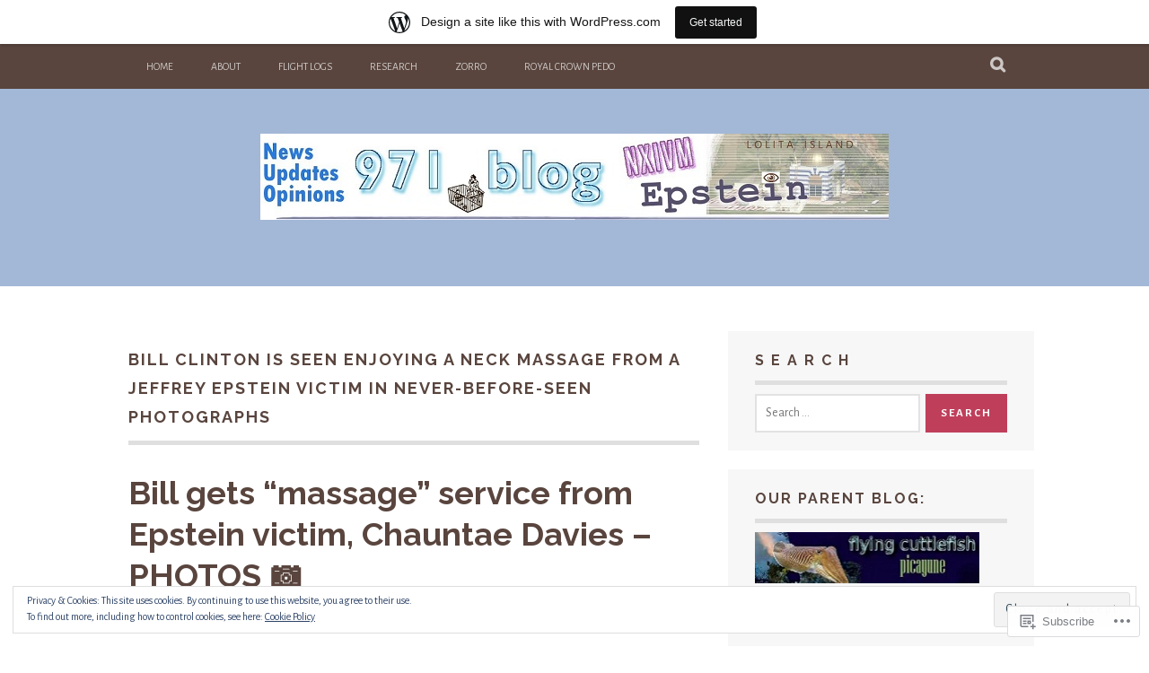

--- FILE ---
content_type: text/html; charset=UTF-8
request_url: https://9east71.home.blog/tag/bill-clinton-is-seen-enjoying-a-neck-massage-from-a-jeffrey-epstein-victim-in-never-before-seen-photographs/
body_size: 37138
content:
<!DOCTYPE html>
<html lang="en">
<head>
<meta charset="UTF-8">
<meta name="viewport" content="width=device-width, initial-scale=1">
<link rel="profile" href="http://gmpg.org/xfn/11">
<link rel="pingback" href="https://9east71.home.blog/xmlrpc.php">
<title>Bill Clinton is seen enjoying a neck massage from a Jeffrey Epstein victim in never-before-seen photographs &#8211; 971blog</title>
<script type="text/javascript">
  WebFontConfig = {"google":{"families":["Alegreya+Sans:r,i,b,bi:latin,latin-ext"]},"api_url":"https:\/\/fonts-api.wp.com\/css"};
  (function() {
    var wf = document.createElement('script');
    wf.src = '/wp-content/plugins/custom-fonts/js/webfont.js';
    wf.type = 'text/javascript';
    wf.async = 'true';
    var s = document.getElementsByTagName('script')[0];
    s.parentNode.insertBefore(wf, s);
	})();
</script><style id="jetpack-custom-fonts-css">.wf-active body, .wf-active button, .wf-active input, .wf-active select, .wf-active textarea{font-family:"Alegreya Sans",sans-serif}.wf-active blockquote p{font-family:"Alegreya Sans",sans-serif}.wf-active button, .wf-active input[type="button"], .wf-active input[type="reset"], .wf-active input[type="submit"]{font-family:"Alegreya Sans",sans-serif}.wf-active .site-main .comment-navigation a, .wf-active .site-main .paging-navigation a, .wf-active .site-main .post-navigation a{font-family:"Alegreya Sans",sans-serif}.wf-active .site-main .post-navigation a{font-family:"Alegreya Sans",sans-serif}.wf-active .page-links a{font-family:"Alegreya Sans",sans-serif}.wf-active .entry-meta, .wf-active .comment-meta{font-family:"Alegreya Sans",sans-serif}.wf-active #infinite-handle span{font-family:"Alegreya Sans",sans-serif}.wf-active .widget_flickr #flickr_badge_uber_wrapper td a:last-child{font-family:"Alegreya Sans",sans-serif}.wf-active .nav-menu > ul > li > a{font-family:"Alegreya Sans",sans-serif}</style>
<meta name='robots' content='max-image-preview:large' />

<!-- Async WordPress.com Remote Login -->
<script id="wpcom_remote_login_js">
var wpcom_remote_login_extra_auth = '';
function wpcom_remote_login_remove_dom_node_id( element_id ) {
	var dom_node = document.getElementById( element_id );
	if ( dom_node ) { dom_node.parentNode.removeChild( dom_node ); }
}
function wpcom_remote_login_remove_dom_node_classes( class_name ) {
	var dom_nodes = document.querySelectorAll( '.' + class_name );
	for ( var i = 0; i < dom_nodes.length; i++ ) {
		dom_nodes[ i ].parentNode.removeChild( dom_nodes[ i ] );
	}
}
function wpcom_remote_login_final_cleanup() {
	wpcom_remote_login_remove_dom_node_classes( "wpcom_remote_login_msg" );
	wpcom_remote_login_remove_dom_node_id( "wpcom_remote_login_key" );
	wpcom_remote_login_remove_dom_node_id( "wpcom_remote_login_validate" );
	wpcom_remote_login_remove_dom_node_id( "wpcom_remote_login_js" );
	wpcom_remote_login_remove_dom_node_id( "wpcom_request_access_iframe" );
	wpcom_remote_login_remove_dom_node_id( "wpcom_request_access_styles" );
}

// Watch for messages back from the remote login
window.addEventListener( "message", function( e ) {
	if ( e.origin === "https://r-login.wordpress.com" ) {
		var data = {};
		try {
			data = JSON.parse( e.data );
		} catch( e ) {
			wpcom_remote_login_final_cleanup();
			return;
		}

		if ( data.msg === 'LOGIN' ) {
			// Clean up the login check iframe
			wpcom_remote_login_remove_dom_node_id( "wpcom_remote_login_key" );

			var id_regex = new RegExp( /^[0-9]+$/ );
			var token_regex = new RegExp( /^.*|.*|.*$/ );
			if (
				token_regex.test( data.token )
				&& id_regex.test( data.wpcomid )
			) {
				// We have everything we need to ask for a login
				var script = document.createElement( "script" );
				script.setAttribute( "id", "wpcom_remote_login_validate" );
				script.src = '/remote-login.php?wpcom_remote_login=validate'
					+ '&wpcomid=' + data.wpcomid
					+ '&token=' + encodeURIComponent( data.token )
					+ '&host=' + window.location.protocol
					+ '//' + window.location.hostname
					+ '&postid=4363'
					+ '&is_singular=';
				document.body.appendChild( script );
			}

			return;
		}

		// Safari ITP, not logged in, so redirect
		if ( data.msg === 'LOGIN-REDIRECT' ) {
			window.location = 'https://wordpress.com/log-in?redirect_to=' + window.location.href;
			return;
		}

		// Safari ITP, storage access failed, remove the request
		if ( data.msg === 'LOGIN-REMOVE' ) {
			var css_zap = 'html { -webkit-transition: margin-top 1s; transition: margin-top 1s; } /* 9001 */ html { margin-top: 0 !important; } * html body { margin-top: 0 !important; } @media screen and ( max-width: 782px ) { html { margin-top: 0 !important; } * html body { margin-top: 0 !important; } }';
			var style_zap = document.createElement( 'style' );
			style_zap.type = 'text/css';
			style_zap.appendChild( document.createTextNode( css_zap ) );
			document.body.appendChild( style_zap );

			var e = document.getElementById( 'wpcom_request_access_iframe' );
			e.parentNode.removeChild( e );

			document.cookie = 'wordpress_com_login_access=denied; path=/; max-age=31536000';

			return;
		}

		// Safari ITP
		if ( data.msg === 'REQUEST_ACCESS' ) {
			console.log( 'request access: safari' );

			// Check ITP iframe enable/disable knob
			if ( wpcom_remote_login_extra_auth !== 'safari_itp_iframe' ) {
				return;
			}

			// If we are in a "private window" there is no ITP.
			var private_window = false;
			try {
				var opendb = window.openDatabase( null, null, null, null );
			} catch( e ) {
				private_window = true;
			}

			if ( private_window ) {
				console.log( 'private window' );
				return;
			}

			var iframe = document.createElement( 'iframe' );
			iframe.id = 'wpcom_request_access_iframe';
			iframe.setAttribute( 'scrolling', 'no' );
			iframe.setAttribute( 'sandbox', 'allow-storage-access-by-user-activation allow-scripts allow-same-origin allow-top-navigation-by-user-activation' );
			iframe.src = 'https://r-login.wordpress.com/remote-login.php?wpcom_remote_login=request_access&origin=' + encodeURIComponent( data.origin ) + '&wpcomid=' + encodeURIComponent( data.wpcomid );

			var css = 'html { -webkit-transition: margin-top 1s; transition: margin-top 1s; } /* 9001 */ html { margin-top: 46px !important; } * html body { margin-top: 46px !important; } @media screen and ( max-width: 660px ) { html { margin-top: 71px !important; } * html body { margin-top: 71px !important; } #wpcom_request_access_iframe { display: block; height: 71px !important; } } #wpcom_request_access_iframe { border: 0px; height: 46px; position: fixed; top: 0; left: 0; width: 100%; min-width: 100%; z-index: 99999; background: #23282d; } ';

			var style = document.createElement( 'style' );
			style.type = 'text/css';
			style.id = 'wpcom_request_access_styles';
			style.appendChild( document.createTextNode( css ) );
			document.body.appendChild( style );

			document.body.appendChild( iframe );
		}

		if ( data.msg === 'DONE' ) {
			wpcom_remote_login_final_cleanup();
		}
	}
}, false );

// Inject the remote login iframe after the page has had a chance to load
// more critical resources
window.addEventListener( "DOMContentLoaded", function( e ) {
	var iframe = document.createElement( "iframe" );
	iframe.style.display = "none";
	iframe.setAttribute( "scrolling", "no" );
	iframe.setAttribute( "id", "wpcom_remote_login_key" );
	iframe.src = "https://r-login.wordpress.com/remote-login.php"
		+ "?wpcom_remote_login=key"
		+ "&origin=aHR0cHM6Ly85ZWFzdDcxLmhvbWUuYmxvZw%3D%3D"
		+ "&wpcomid=165162954"
		+ "&time=" + Math.floor( Date.now() / 1000 );
	document.body.appendChild( iframe );
}, false );
</script>
<link rel='dns-prefetch' href='//s0.wp.com' />
<link rel='dns-prefetch' href='//fonts-api.wp.com' />
<link rel='dns-prefetch' href='//af.pubmine.com' />
<link rel="alternate" type="application/rss+xml" title="971blog &raquo; Feed" href="https://9east71.home.blog/feed/" />
<link rel="alternate" type="application/rss+xml" title="971blog &raquo; Comments Feed" href="https://9east71.home.blog/comments/feed/" />
<link rel="alternate" type="application/rss+xml" title="971blog &raquo; Bill Clinton is seen enjoying a neck massage from a Jeffrey Epstein victim in never-before-seen photographs Tag Feed" href="https://9east71.home.blog/tag/bill-clinton-is-seen-enjoying-a-neck-massage-from-a-jeffrey-epstein-victim-in-never-before-seen-photographs/feed/" />
	<script type="text/javascript">
		/* <![CDATA[ */
		function addLoadEvent(func) {
			var oldonload = window.onload;
			if (typeof window.onload != 'function') {
				window.onload = func;
			} else {
				window.onload = function () {
					oldonload();
					func();
				}
			}
		}
		/* ]]> */
	</script>
	<link crossorigin='anonymous' rel='stylesheet' id='all-css-0-1' href='/_static/??/wp-content/mu-plugins/widgets/eu-cookie-law/templates/style.css,/wp-content/blog-plugins/marketing-bar/css/marketing-bar.css?m=1761640963j&cssminify=yes' type='text/css' media='all' />
<style id='wp-emoji-styles-inline-css'>

	img.wp-smiley, img.emoji {
		display: inline !important;
		border: none !important;
		box-shadow: none !important;
		height: 1em !important;
		width: 1em !important;
		margin: 0 0.07em !important;
		vertical-align: -0.1em !important;
		background: none !important;
		padding: 0 !important;
	}
/*# sourceURL=wp-emoji-styles-inline-css */
</style>
<link crossorigin='anonymous' rel='stylesheet' id='all-css-2-1' href='/wp-content/plugins/gutenberg-core/v22.4.2/build/styles/block-library/style.min.css?m=1769608164i&cssminify=yes' type='text/css' media='all' />
<style id='wp-block-library-inline-css'>
.has-text-align-justify {
	text-align:justify;
}
.has-text-align-justify{text-align:justify;}

/*# sourceURL=wp-block-library-inline-css */
</style><style id='wp-block-image-inline-css'>
.wp-block-image>a,.wp-block-image>figure>a{display:inline-block}.wp-block-image img{box-sizing:border-box;height:auto;max-width:100%;vertical-align:bottom}@media not (prefers-reduced-motion){.wp-block-image img.hide{visibility:hidden}.wp-block-image img.show{animation:show-content-image .4s}}.wp-block-image[style*=border-radius] img,.wp-block-image[style*=border-radius]>a{border-radius:inherit}.wp-block-image.has-custom-border img{box-sizing:border-box}.wp-block-image.aligncenter{text-align:center}.wp-block-image.alignfull>a,.wp-block-image.alignwide>a{width:100%}.wp-block-image.alignfull img,.wp-block-image.alignwide img{height:auto;width:100%}.wp-block-image .aligncenter,.wp-block-image .alignleft,.wp-block-image .alignright,.wp-block-image.aligncenter,.wp-block-image.alignleft,.wp-block-image.alignright{display:table}.wp-block-image .aligncenter>figcaption,.wp-block-image .alignleft>figcaption,.wp-block-image .alignright>figcaption,.wp-block-image.aligncenter>figcaption,.wp-block-image.alignleft>figcaption,.wp-block-image.alignright>figcaption{caption-side:bottom;display:table-caption}.wp-block-image .alignleft{float:left;margin:.5em 1em .5em 0}.wp-block-image .alignright{float:right;margin:.5em 0 .5em 1em}.wp-block-image .aligncenter{margin-left:auto;margin-right:auto}.wp-block-image :where(figcaption){margin-bottom:1em;margin-top:.5em}.wp-block-image.is-style-circle-mask img{border-radius:9999px}@supports ((-webkit-mask-image:none) or (mask-image:none)) or (-webkit-mask-image:none){.wp-block-image.is-style-circle-mask img{border-radius:0;-webkit-mask-image:url('data:image/svg+xml;utf8,<svg viewBox="0 0 100 100" xmlns="http://www.w3.org/2000/svg"><circle cx="50" cy="50" r="50"/></svg>');mask-image:url('data:image/svg+xml;utf8,<svg viewBox="0 0 100 100" xmlns="http://www.w3.org/2000/svg"><circle cx="50" cy="50" r="50"/></svg>');mask-mode:alpha;-webkit-mask-position:center;mask-position:center;-webkit-mask-repeat:no-repeat;mask-repeat:no-repeat;-webkit-mask-size:contain;mask-size:contain}}:root :where(.wp-block-image.is-style-rounded img,.wp-block-image .is-style-rounded img){border-radius:9999px}.wp-block-image figure{margin:0}.wp-lightbox-container{display:flex;flex-direction:column;position:relative}.wp-lightbox-container img{cursor:zoom-in}.wp-lightbox-container img:hover+button{opacity:1}.wp-lightbox-container button{align-items:center;backdrop-filter:blur(16px) saturate(180%);background-color:#5a5a5a40;border:none;border-radius:4px;cursor:zoom-in;display:flex;height:20px;justify-content:center;opacity:0;padding:0;position:absolute;right:16px;text-align:center;top:16px;width:20px;z-index:100}@media not (prefers-reduced-motion){.wp-lightbox-container button{transition:opacity .2s ease}}.wp-lightbox-container button:focus-visible{outline:3px auto #5a5a5a40;outline:3px auto -webkit-focus-ring-color;outline-offset:3px}.wp-lightbox-container button:hover{cursor:pointer;opacity:1}.wp-lightbox-container button:focus{opacity:1}.wp-lightbox-container button:focus,.wp-lightbox-container button:hover,.wp-lightbox-container button:not(:hover):not(:active):not(.has-background){background-color:#5a5a5a40;border:none}.wp-lightbox-overlay{box-sizing:border-box;cursor:zoom-out;height:100vh;left:0;overflow:hidden;position:fixed;top:0;visibility:hidden;width:100%;z-index:100000}.wp-lightbox-overlay .close-button{align-items:center;cursor:pointer;display:flex;justify-content:center;min-height:40px;min-width:40px;padding:0;position:absolute;right:calc(env(safe-area-inset-right) + 16px);top:calc(env(safe-area-inset-top) + 16px);z-index:5000000}.wp-lightbox-overlay .close-button:focus,.wp-lightbox-overlay .close-button:hover,.wp-lightbox-overlay .close-button:not(:hover):not(:active):not(.has-background){background:none;border:none}.wp-lightbox-overlay .lightbox-image-container{height:var(--wp--lightbox-container-height);left:50%;overflow:hidden;position:absolute;top:50%;transform:translate(-50%,-50%);transform-origin:top left;width:var(--wp--lightbox-container-width);z-index:9999999999}.wp-lightbox-overlay .wp-block-image{align-items:center;box-sizing:border-box;display:flex;height:100%;justify-content:center;margin:0;position:relative;transform-origin:0 0;width:100%;z-index:3000000}.wp-lightbox-overlay .wp-block-image img{height:var(--wp--lightbox-image-height);min-height:var(--wp--lightbox-image-height);min-width:var(--wp--lightbox-image-width);width:var(--wp--lightbox-image-width)}.wp-lightbox-overlay .wp-block-image figcaption{display:none}.wp-lightbox-overlay button{background:none;border:none}.wp-lightbox-overlay .scrim{background-color:#fff;height:100%;opacity:.9;position:absolute;width:100%;z-index:2000000}.wp-lightbox-overlay.active{visibility:visible}@media not (prefers-reduced-motion){.wp-lightbox-overlay.active{animation:turn-on-visibility .25s both}.wp-lightbox-overlay.active img{animation:turn-on-visibility .35s both}.wp-lightbox-overlay.show-closing-animation:not(.active){animation:turn-off-visibility .35s both}.wp-lightbox-overlay.show-closing-animation:not(.active) img{animation:turn-off-visibility .25s both}.wp-lightbox-overlay.zoom.active{animation:none;opacity:1;visibility:visible}.wp-lightbox-overlay.zoom.active .lightbox-image-container{animation:lightbox-zoom-in .4s}.wp-lightbox-overlay.zoom.active .lightbox-image-container img{animation:none}.wp-lightbox-overlay.zoom.active .scrim{animation:turn-on-visibility .4s forwards}.wp-lightbox-overlay.zoom.show-closing-animation:not(.active){animation:none}.wp-lightbox-overlay.zoom.show-closing-animation:not(.active) .lightbox-image-container{animation:lightbox-zoom-out .4s}.wp-lightbox-overlay.zoom.show-closing-animation:not(.active) .lightbox-image-container img{animation:none}.wp-lightbox-overlay.zoom.show-closing-animation:not(.active) .scrim{animation:turn-off-visibility .4s forwards}}@keyframes show-content-image{0%{visibility:hidden}99%{visibility:hidden}to{visibility:visible}}@keyframes turn-on-visibility{0%{opacity:0}to{opacity:1}}@keyframes turn-off-visibility{0%{opacity:1;visibility:visible}99%{opacity:0;visibility:visible}to{opacity:0;visibility:hidden}}@keyframes lightbox-zoom-in{0%{transform:translate(calc((-100vw + var(--wp--lightbox-scrollbar-width))/2 + var(--wp--lightbox-initial-left-position)),calc(-50vh + var(--wp--lightbox-initial-top-position))) scale(var(--wp--lightbox-scale))}to{transform:translate(-50%,-50%) scale(1)}}@keyframes lightbox-zoom-out{0%{transform:translate(-50%,-50%) scale(1);visibility:visible}99%{visibility:visible}to{transform:translate(calc((-100vw + var(--wp--lightbox-scrollbar-width))/2 + var(--wp--lightbox-initial-left-position)),calc(-50vh + var(--wp--lightbox-initial-top-position))) scale(var(--wp--lightbox-scale));visibility:hidden}}
/*# sourceURL=https://s0.wp.com/wp-content/plugins/gutenberg-core/v22.4.2/build/styles/block-library/image/style.min.css */
</style>
<style id='global-styles-inline-css'>
:root{--wp--preset--aspect-ratio--square: 1;--wp--preset--aspect-ratio--4-3: 4/3;--wp--preset--aspect-ratio--3-4: 3/4;--wp--preset--aspect-ratio--3-2: 3/2;--wp--preset--aspect-ratio--2-3: 2/3;--wp--preset--aspect-ratio--16-9: 16/9;--wp--preset--aspect-ratio--9-16: 9/16;--wp--preset--color--black: #000000;--wp--preset--color--cyan-bluish-gray: #abb8c3;--wp--preset--color--white: #ffffff;--wp--preset--color--pale-pink: #f78da7;--wp--preset--color--vivid-red: #cf2e2e;--wp--preset--color--luminous-vivid-orange: #ff6900;--wp--preset--color--luminous-vivid-amber: #fcb900;--wp--preset--color--light-green-cyan: #7bdcb5;--wp--preset--color--vivid-green-cyan: #00d084;--wp--preset--color--pale-cyan-blue: #8ed1fc;--wp--preset--color--vivid-cyan-blue: #0693e3;--wp--preset--color--vivid-purple: #9b51e0;--wp--preset--gradient--vivid-cyan-blue-to-vivid-purple: linear-gradient(135deg,rgb(6,147,227) 0%,rgb(155,81,224) 100%);--wp--preset--gradient--light-green-cyan-to-vivid-green-cyan: linear-gradient(135deg,rgb(122,220,180) 0%,rgb(0,208,130) 100%);--wp--preset--gradient--luminous-vivid-amber-to-luminous-vivid-orange: linear-gradient(135deg,rgb(252,185,0) 0%,rgb(255,105,0) 100%);--wp--preset--gradient--luminous-vivid-orange-to-vivid-red: linear-gradient(135deg,rgb(255,105,0) 0%,rgb(207,46,46) 100%);--wp--preset--gradient--very-light-gray-to-cyan-bluish-gray: linear-gradient(135deg,rgb(238,238,238) 0%,rgb(169,184,195) 100%);--wp--preset--gradient--cool-to-warm-spectrum: linear-gradient(135deg,rgb(74,234,220) 0%,rgb(151,120,209) 20%,rgb(207,42,186) 40%,rgb(238,44,130) 60%,rgb(251,105,98) 80%,rgb(254,248,76) 100%);--wp--preset--gradient--blush-light-purple: linear-gradient(135deg,rgb(255,206,236) 0%,rgb(152,150,240) 100%);--wp--preset--gradient--blush-bordeaux: linear-gradient(135deg,rgb(254,205,165) 0%,rgb(254,45,45) 50%,rgb(107,0,62) 100%);--wp--preset--gradient--luminous-dusk: linear-gradient(135deg,rgb(255,203,112) 0%,rgb(199,81,192) 50%,rgb(65,88,208) 100%);--wp--preset--gradient--pale-ocean: linear-gradient(135deg,rgb(255,245,203) 0%,rgb(182,227,212) 50%,rgb(51,167,181) 100%);--wp--preset--gradient--electric-grass: linear-gradient(135deg,rgb(202,248,128) 0%,rgb(113,206,126) 100%);--wp--preset--gradient--midnight: linear-gradient(135deg,rgb(2,3,129) 0%,rgb(40,116,252) 100%);--wp--preset--font-size--small: 13px;--wp--preset--font-size--medium: 20px;--wp--preset--font-size--large: 36px;--wp--preset--font-size--x-large: 42px;--wp--preset--font-family--albert-sans: 'Albert Sans', sans-serif;--wp--preset--font-family--alegreya: Alegreya, serif;--wp--preset--font-family--arvo: Arvo, serif;--wp--preset--font-family--bodoni-moda: 'Bodoni Moda', serif;--wp--preset--font-family--bricolage-grotesque: 'Bricolage Grotesque', sans-serif;--wp--preset--font-family--cabin: Cabin, sans-serif;--wp--preset--font-family--chivo: Chivo, sans-serif;--wp--preset--font-family--commissioner: Commissioner, sans-serif;--wp--preset--font-family--cormorant: Cormorant, serif;--wp--preset--font-family--courier-prime: 'Courier Prime', monospace;--wp--preset--font-family--crimson-pro: 'Crimson Pro', serif;--wp--preset--font-family--dm-mono: 'DM Mono', monospace;--wp--preset--font-family--dm-sans: 'DM Sans', sans-serif;--wp--preset--font-family--dm-serif-display: 'DM Serif Display', serif;--wp--preset--font-family--domine: Domine, serif;--wp--preset--font-family--eb-garamond: 'EB Garamond', serif;--wp--preset--font-family--epilogue: Epilogue, sans-serif;--wp--preset--font-family--fahkwang: Fahkwang, sans-serif;--wp--preset--font-family--figtree: Figtree, sans-serif;--wp--preset--font-family--fira-sans: 'Fira Sans', sans-serif;--wp--preset--font-family--fjalla-one: 'Fjalla One', sans-serif;--wp--preset--font-family--fraunces: Fraunces, serif;--wp--preset--font-family--gabarito: Gabarito, system-ui;--wp--preset--font-family--ibm-plex-mono: 'IBM Plex Mono', monospace;--wp--preset--font-family--ibm-plex-sans: 'IBM Plex Sans', sans-serif;--wp--preset--font-family--ibarra-real-nova: 'Ibarra Real Nova', serif;--wp--preset--font-family--instrument-serif: 'Instrument Serif', serif;--wp--preset--font-family--inter: Inter, sans-serif;--wp--preset--font-family--josefin-sans: 'Josefin Sans', sans-serif;--wp--preset--font-family--jost: Jost, sans-serif;--wp--preset--font-family--libre-baskerville: 'Libre Baskerville', serif;--wp--preset--font-family--libre-franklin: 'Libre Franklin', sans-serif;--wp--preset--font-family--literata: Literata, serif;--wp--preset--font-family--lora: Lora, serif;--wp--preset--font-family--merriweather: Merriweather, serif;--wp--preset--font-family--montserrat: Montserrat, sans-serif;--wp--preset--font-family--newsreader: Newsreader, serif;--wp--preset--font-family--noto-sans-mono: 'Noto Sans Mono', sans-serif;--wp--preset--font-family--nunito: Nunito, sans-serif;--wp--preset--font-family--open-sans: 'Open Sans', sans-serif;--wp--preset--font-family--overpass: Overpass, sans-serif;--wp--preset--font-family--pt-serif: 'PT Serif', serif;--wp--preset--font-family--petrona: Petrona, serif;--wp--preset--font-family--piazzolla: Piazzolla, serif;--wp--preset--font-family--playfair-display: 'Playfair Display', serif;--wp--preset--font-family--plus-jakarta-sans: 'Plus Jakarta Sans', sans-serif;--wp--preset--font-family--poppins: Poppins, sans-serif;--wp--preset--font-family--raleway: Raleway, sans-serif;--wp--preset--font-family--roboto: Roboto, sans-serif;--wp--preset--font-family--roboto-slab: 'Roboto Slab', serif;--wp--preset--font-family--rubik: Rubik, sans-serif;--wp--preset--font-family--rufina: Rufina, serif;--wp--preset--font-family--sora: Sora, sans-serif;--wp--preset--font-family--source-sans-3: 'Source Sans 3', sans-serif;--wp--preset--font-family--source-serif-4: 'Source Serif 4', serif;--wp--preset--font-family--space-mono: 'Space Mono', monospace;--wp--preset--font-family--syne: Syne, sans-serif;--wp--preset--font-family--texturina: Texturina, serif;--wp--preset--font-family--urbanist: Urbanist, sans-serif;--wp--preset--font-family--work-sans: 'Work Sans', sans-serif;--wp--preset--spacing--20: 0.44rem;--wp--preset--spacing--30: 0.67rem;--wp--preset--spacing--40: 1rem;--wp--preset--spacing--50: 1.5rem;--wp--preset--spacing--60: 2.25rem;--wp--preset--spacing--70: 3.38rem;--wp--preset--spacing--80: 5.06rem;--wp--preset--shadow--natural: 6px 6px 9px rgba(0, 0, 0, 0.2);--wp--preset--shadow--deep: 12px 12px 50px rgba(0, 0, 0, 0.4);--wp--preset--shadow--sharp: 6px 6px 0px rgba(0, 0, 0, 0.2);--wp--preset--shadow--outlined: 6px 6px 0px -3px rgb(255, 255, 255), 6px 6px rgb(0, 0, 0);--wp--preset--shadow--crisp: 6px 6px 0px rgb(0, 0, 0);}:where(body) { margin: 0; }:where(.is-layout-flex){gap: 0.5em;}:where(.is-layout-grid){gap: 0.5em;}body .is-layout-flex{display: flex;}.is-layout-flex{flex-wrap: wrap;align-items: center;}.is-layout-flex > :is(*, div){margin: 0;}body .is-layout-grid{display: grid;}.is-layout-grid > :is(*, div){margin: 0;}body{padding-top: 0px;padding-right: 0px;padding-bottom: 0px;padding-left: 0px;}:root :where(.wp-element-button, .wp-block-button__link){background-color: #32373c;border-width: 0;color: #fff;font-family: inherit;font-size: inherit;font-style: inherit;font-weight: inherit;letter-spacing: inherit;line-height: inherit;padding-top: calc(0.667em + 2px);padding-right: calc(1.333em + 2px);padding-bottom: calc(0.667em + 2px);padding-left: calc(1.333em + 2px);text-decoration: none;text-transform: inherit;}.has-black-color{color: var(--wp--preset--color--black) !important;}.has-cyan-bluish-gray-color{color: var(--wp--preset--color--cyan-bluish-gray) !important;}.has-white-color{color: var(--wp--preset--color--white) !important;}.has-pale-pink-color{color: var(--wp--preset--color--pale-pink) !important;}.has-vivid-red-color{color: var(--wp--preset--color--vivid-red) !important;}.has-luminous-vivid-orange-color{color: var(--wp--preset--color--luminous-vivid-orange) !important;}.has-luminous-vivid-amber-color{color: var(--wp--preset--color--luminous-vivid-amber) !important;}.has-light-green-cyan-color{color: var(--wp--preset--color--light-green-cyan) !important;}.has-vivid-green-cyan-color{color: var(--wp--preset--color--vivid-green-cyan) !important;}.has-pale-cyan-blue-color{color: var(--wp--preset--color--pale-cyan-blue) !important;}.has-vivid-cyan-blue-color{color: var(--wp--preset--color--vivid-cyan-blue) !important;}.has-vivid-purple-color{color: var(--wp--preset--color--vivid-purple) !important;}.has-black-background-color{background-color: var(--wp--preset--color--black) !important;}.has-cyan-bluish-gray-background-color{background-color: var(--wp--preset--color--cyan-bluish-gray) !important;}.has-white-background-color{background-color: var(--wp--preset--color--white) !important;}.has-pale-pink-background-color{background-color: var(--wp--preset--color--pale-pink) !important;}.has-vivid-red-background-color{background-color: var(--wp--preset--color--vivid-red) !important;}.has-luminous-vivid-orange-background-color{background-color: var(--wp--preset--color--luminous-vivid-orange) !important;}.has-luminous-vivid-amber-background-color{background-color: var(--wp--preset--color--luminous-vivid-amber) !important;}.has-light-green-cyan-background-color{background-color: var(--wp--preset--color--light-green-cyan) !important;}.has-vivid-green-cyan-background-color{background-color: var(--wp--preset--color--vivid-green-cyan) !important;}.has-pale-cyan-blue-background-color{background-color: var(--wp--preset--color--pale-cyan-blue) !important;}.has-vivid-cyan-blue-background-color{background-color: var(--wp--preset--color--vivid-cyan-blue) !important;}.has-vivid-purple-background-color{background-color: var(--wp--preset--color--vivid-purple) !important;}.has-black-border-color{border-color: var(--wp--preset--color--black) !important;}.has-cyan-bluish-gray-border-color{border-color: var(--wp--preset--color--cyan-bluish-gray) !important;}.has-white-border-color{border-color: var(--wp--preset--color--white) !important;}.has-pale-pink-border-color{border-color: var(--wp--preset--color--pale-pink) !important;}.has-vivid-red-border-color{border-color: var(--wp--preset--color--vivid-red) !important;}.has-luminous-vivid-orange-border-color{border-color: var(--wp--preset--color--luminous-vivid-orange) !important;}.has-luminous-vivid-amber-border-color{border-color: var(--wp--preset--color--luminous-vivid-amber) !important;}.has-light-green-cyan-border-color{border-color: var(--wp--preset--color--light-green-cyan) !important;}.has-vivid-green-cyan-border-color{border-color: var(--wp--preset--color--vivid-green-cyan) !important;}.has-pale-cyan-blue-border-color{border-color: var(--wp--preset--color--pale-cyan-blue) !important;}.has-vivid-cyan-blue-border-color{border-color: var(--wp--preset--color--vivid-cyan-blue) !important;}.has-vivid-purple-border-color{border-color: var(--wp--preset--color--vivid-purple) !important;}.has-vivid-cyan-blue-to-vivid-purple-gradient-background{background: var(--wp--preset--gradient--vivid-cyan-blue-to-vivid-purple) !important;}.has-light-green-cyan-to-vivid-green-cyan-gradient-background{background: var(--wp--preset--gradient--light-green-cyan-to-vivid-green-cyan) !important;}.has-luminous-vivid-amber-to-luminous-vivid-orange-gradient-background{background: var(--wp--preset--gradient--luminous-vivid-amber-to-luminous-vivid-orange) !important;}.has-luminous-vivid-orange-to-vivid-red-gradient-background{background: var(--wp--preset--gradient--luminous-vivid-orange-to-vivid-red) !important;}.has-very-light-gray-to-cyan-bluish-gray-gradient-background{background: var(--wp--preset--gradient--very-light-gray-to-cyan-bluish-gray) !important;}.has-cool-to-warm-spectrum-gradient-background{background: var(--wp--preset--gradient--cool-to-warm-spectrum) !important;}.has-blush-light-purple-gradient-background{background: var(--wp--preset--gradient--blush-light-purple) !important;}.has-blush-bordeaux-gradient-background{background: var(--wp--preset--gradient--blush-bordeaux) !important;}.has-luminous-dusk-gradient-background{background: var(--wp--preset--gradient--luminous-dusk) !important;}.has-pale-ocean-gradient-background{background: var(--wp--preset--gradient--pale-ocean) !important;}.has-electric-grass-gradient-background{background: var(--wp--preset--gradient--electric-grass) !important;}.has-midnight-gradient-background{background: var(--wp--preset--gradient--midnight) !important;}.has-small-font-size{font-size: var(--wp--preset--font-size--small) !important;}.has-medium-font-size{font-size: var(--wp--preset--font-size--medium) !important;}.has-large-font-size{font-size: var(--wp--preset--font-size--large) !important;}.has-x-large-font-size{font-size: var(--wp--preset--font-size--x-large) !important;}.has-albert-sans-font-family{font-family: var(--wp--preset--font-family--albert-sans) !important;}.has-alegreya-font-family{font-family: var(--wp--preset--font-family--alegreya) !important;}.has-arvo-font-family{font-family: var(--wp--preset--font-family--arvo) !important;}.has-bodoni-moda-font-family{font-family: var(--wp--preset--font-family--bodoni-moda) !important;}.has-bricolage-grotesque-font-family{font-family: var(--wp--preset--font-family--bricolage-grotesque) !important;}.has-cabin-font-family{font-family: var(--wp--preset--font-family--cabin) !important;}.has-chivo-font-family{font-family: var(--wp--preset--font-family--chivo) !important;}.has-commissioner-font-family{font-family: var(--wp--preset--font-family--commissioner) !important;}.has-cormorant-font-family{font-family: var(--wp--preset--font-family--cormorant) !important;}.has-courier-prime-font-family{font-family: var(--wp--preset--font-family--courier-prime) !important;}.has-crimson-pro-font-family{font-family: var(--wp--preset--font-family--crimson-pro) !important;}.has-dm-mono-font-family{font-family: var(--wp--preset--font-family--dm-mono) !important;}.has-dm-sans-font-family{font-family: var(--wp--preset--font-family--dm-sans) !important;}.has-dm-serif-display-font-family{font-family: var(--wp--preset--font-family--dm-serif-display) !important;}.has-domine-font-family{font-family: var(--wp--preset--font-family--domine) !important;}.has-eb-garamond-font-family{font-family: var(--wp--preset--font-family--eb-garamond) !important;}.has-epilogue-font-family{font-family: var(--wp--preset--font-family--epilogue) !important;}.has-fahkwang-font-family{font-family: var(--wp--preset--font-family--fahkwang) !important;}.has-figtree-font-family{font-family: var(--wp--preset--font-family--figtree) !important;}.has-fira-sans-font-family{font-family: var(--wp--preset--font-family--fira-sans) !important;}.has-fjalla-one-font-family{font-family: var(--wp--preset--font-family--fjalla-one) !important;}.has-fraunces-font-family{font-family: var(--wp--preset--font-family--fraunces) !important;}.has-gabarito-font-family{font-family: var(--wp--preset--font-family--gabarito) !important;}.has-ibm-plex-mono-font-family{font-family: var(--wp--preset--font-family--ibm-plex-mono) !important;}.has-ibm-plex-sans-font-family{font-family: var(--wp--preset--font-family--ibm-plex-sans) !important;}.has-ibarra-real-nova-font-family{font-family: var(--wp--preset--font-family--ibarra-real-nova) !important;}.has-instrument-serif-font-family{font-family: var(--wp--preset--font-family--instrument-serif) !important;}.has-inter-font-family{font-family: var(--wp--preset--font-family--inter) !important;}.has-josefin-sans-font-family{font-family: var(--wp--preset--font-family--josefin-sans) !important;}.has-jost-font-family{font-family: var(--wp--preset--font-family--jost) !important;}.has-libre-baskerville-font-family{font-family: var(--wp--preset--font-family--libre-baskerville) !important;}.has-libre-franklin-font-family{font-family: var(--wp--preset--font-family--libre-franklin) !important;}.has-literata-font-family{font-family: var(--wp--preset--font-family--literata) !important;}.has-lora-font-family{font-family: var(--wp--preset--font-family--lora) !important;}.has-merriweather-font-family{font-family: var(--wp--preset--font-family--merriweather) !important;}.has-montserrat-font-family{font-family: var(--wp--preset--font-family--montserrat) !important;}.has-newsreader-font-family{font-family: var(--wp--preset--font-family--newsreader) !important;}.has-noto-sans-mono-font-family{font-family: var(--wp--preset--font-family--noto-sans-mono) !important;}.has-nunito-font-family{font-family: var(--wp--preset--font-family--nunito) !important;}.has-open-sans-font-family{font-family: var(--wp--preset--font-family--open-sans) !important;}.has-overpass-font-family{font-family: var(--wp--preset--font-family--overpass) !important;}.has-pt-serif-font-family{font-family: var(--wp--preset--font-family--pt-serif) !important;}.has-petrona-font-family{font-family: var(--wp--preset--font-family--petrona) !important;}.has-piazzolla-font-family{font-family: var(--wp--preset--font-family--piazzolla) !important;}.has-playfair-display-font-family{font-family: var(--wp--preset--font-family--playfair-display) !important;}.has-plus-jakarta-sans-font-family{font-family: var(--wp--preset--font-family--plus-jakarta-sans) !important;}.has-poppins-font-family{font-family: var(--wp--preset--font-family--poppins) !important;}.has-raleway-font-family{font-family: var(--wp--preset--font-family--raleway) !important;}.has-roboto-font-family{font-family: var(--wp--preset--font-family--roboto) !important;}.has-roboto-slab-font-family{font-family: var(--wp--preset--font-family--roboto-slab) !important;}.has-rubik-font-family{font-family: var(--wp--preset--font-family--rubik) !important;}.has-rufina-font-family{font-family: var(--wp--preset--font-family--rufina) !important;}.has-sora-font-family{font-family: var(--wp--preset--font-family--sora) !important;}.has-source-sans-3-font-family{font-family: var(--wp--preset--font-family--source-sans-3) !important;}.has-source-serif-4-font-family{font-family: var(--wp--preset--font-family--source-serif-4) !important;}.has-space-mono-font-family{font-family: var(--wp--preset--font-family--space-mono) !important;}.has-syne-font-family{font-family: var(--wp--preset--font-family--syne) !important;}.has-texturina-font-family{font-family: var(--wp--preset--font-family--texturina) !important;}.has-urbanist-font-family{font-family: var(--wp--preset--font-family--urbanist) !important;}.has-work-sans-font-family{font-family: var(--wp--preset--font-family--work-sans) !important;}
/*# sourceURL=global-styles-inline-css */
</style>

<style id='classic-theme-styles-inline-css'>
.wp-block-button__link{background-color:#32373c;border-radius:9999px;box-shadow:none;color:#fff;font-size:1.125em;padding:calc(.667em + 2px) calc(1.333em + 2px);text-decoration:none}.wp-block-file__button{background:#32373c;color:#fff}.wp-block-accordion-heading{margin:0}.wp-block-accordion-heading__toggle{background-color:inherit!important;color:inherit!important}.wp-block-accordion-heading__toggle:not(:focus-visible){outline:none}.wp-block-accordion-heading__toggle:focus,.wp-block-accordion-heading__toggle:hover{background-color:inherit!important;border:none;box-shadow:none;color:inherit;padding:var(--wp--preset--spacing--20,1em) 0;text-decoration:none}.wp-block-accordion-heading__toggle:focus-visible{outline:auto;outline-offset:0}
/*# sourceURL=/wp-content/plugins/gutenberg-core/v22.4.2/build/styles/block-library/classic.min.css */
</style>
<link crossorigin='anonymous' rel='stylesheet' id='all-css-4-1' href='/_static/??-eJx9j90OwiAMhV/IQphG54XxWYDVidJB1uL07cUZfxITb5qmPd85OXrK4NMgOIjOsfRhYO2Ti8mfWTfKtMoAB8oRYcSLWukusLwVwHKLqDzzQn8ZUYGP14j1TtnKQ0HYBYsRqcr+YVPoepSK82sHwet/JNcYcC6PyAx1UigEcqxZ/MM9zzoXV1vbAeegQ32CnZATzZ32tDPr1rTLptluTnePcG3n&cssminify=yes' type='text/css' media='all' />
<link rel='stylesheet' id='plane-fonts-css' href='https://fonts-api.wp.com/css?family=Raleway%3A400%2C500%2C700%2C900%7CNoto+Serif%3A400%2C700%2C400italic%2C700italic&#038;subset=latin%2Clatin-ext&#038;ver=6.9-RC2-61304' media='all' />
<link crossorigin='anonymous' rel='stylesheet' id='all-css-6-1' href='/_static/??-eJx9i8sKAjEMAH/IGpaKj4P4Ld0QayVNwjZl2b93xYsi7G0GZmC2gCpO4uAPqtTA+gjGSQiaL0x7bG0HW1kR/KRhNtT6N9QejHsu0mCikTWvmGGtvnRryqSBFZMXlR8Jd05leq+3eh1Oh+F4iTGeny+SdU66&cssminify=yes' type='text/css' media='all' />
<style id='plane-style-inline-css'>
.site-header { background-image: url(https://9east71.home.blog/wp-content/uploads/2019/08/cropped-top_heading002.jpg); }
/*# sourceURL=plane-style-inline-css */
</style>
<link crossorigin='anonymous' rel='stylesheet' id='print-css-7-1' href='/wp-content/mu-plugins/global-print/global-print.css?m=1465851035i&cssminify=yes' type='text/css' media='print' />
<style id='jetpack-global-styles-frontend-style-inline-css'>
:root { --font-headings: unset; --font-base: unset; --font-headings-default: -apple-system,BlinkMacSystemFont,"Segoe UI",Roboto,Oxygen-Sans,Ubuntu,Cantarell,"Helvetica Neue",sans-serif; --font-base-default: -apple-system,BlinkMacSystemFont,"Segoe UI",Roboto,Oxygen-Sans,Ubuntu,Cantarell,"Helvetica Neue",sans-serif;}
/*# sourceURL=jetpack-global-styles-frontend-style-inline-css */
</style>
<link crossorigin='anonymous' rel='stylesheet' id='all-css-10-1' href='/wp-content/themes/h4/global.css?m=1420737423i&cssminify=yes' type='text/css' media='all' />
<script type="text/javascript" id="wpcom-actionbar-placeholder-js-extra">
/* <![CDATA[ */
var actionbardata = {"siteID":"165162954","postID":"0","siteURL":"https://9east71.home.blog","xhrURL":"https://9east71.home.blog/wp-admin/admin-ajax.php","nonce":"5052146ce4","isLoggedIn":"","statusMessage":"","subsEmailDefault":"instantly","proxyScriptUrl":"https://s0.wp.com/wp-content/js/wpcom-proxy-request.js?m=1513050504i&amp;ver=20211021","i18n":{"followedText":"New posts from this site will now appear in your \u003Ca href=\"https://wordpress.com/reader\"\u003EReader\u003C/a\u003E","foldBar":"Collapse this bar","unfoldBar":"Expand this bar","shortLinkCopied":"Shortlink copied to clipboard."}};
//# sourceURL=wpcom-actionbar-placeholder-js-extra
/* ]]> */
</script>
<script type="text/javascript" id="jetpack-mu-wpcom-settings-js-before">
/* <![CDATA[ */
var JETPACK_MU_WPCOM_SETTINGS = {"assetsUrl":"https://s0.wp.com/wp-content/mu-plugins/jetpack-mu-wpcom-plugin/moon/jetpack_vendor/automattic/jetpack-mu-wpcom/src/build/"};
//# sourceURL=jetpack-mu-wpcom-settings-js-before
/* ]]> */
</script>
<script crossorigin='anonymous' type='text/javascript'  src='/_static/??-eJyFjcsOwiAQRX/I6dSa+lgYvwWBEAgMOAPW/n3bqIk7V2dxT87FqYDOVC1VDIIcKxTOr7kLssN186RjM1a2MTya5fmDLnn6K0HyjlW1v/L37R6zgxKb8yQ4ZTbKCOioRN4hnQo+hw1AmcCZwmvilq7709CPh/54voQFmNpFWg=='></script>
<script type="text/javascript" id="rlt-proxy-js-after">
/* <![CDATA[ */
	rltInitialize( {"token":null,"iframeOrigins":["https:\/\/widgets.wp.com"]} );
//# sourceURL=rlt-proxy-js-after
/* ]]> */
</script>
<link rel="EditURI" type="application/rsd+xml" title="RSD" href="https://9east71home.wordpress.com/xmlrpc.php?rsd" />
<meta name="generator" content="WordPress.com" />

<!-- Jetpack Open Graph Tags -->
<meta property="og:type" content="website" />
<meta property="og:title" content="Bill Clinton is seen enjoying a neck massage from a Jeffrey Epstein victim in never-before-seen photographs &#8211; 971blog" />
<meta property="og:url" content="https://9east71.home.blog/tag/bill-clinton-is-seen-enjoying-a-neck-massage-from-a-jeffrey-epstein-victim-in-never-before-seen-photographs/" />
<meta property="og:site_name" content="971blog" />
<meta property="og:image" content="https://9east71.home.blog/wp-content/uploads/2019/08/cropped-971_icon.gif?w=200" />
<meta property="og:image:width" content="200" />
<meta property="og:image:height" content="200" />
<meta property="og:image:alt" content="" />
<meta property="og:locale" content="en_US" />

<!-- End Jetpack Open Graph Tags -->
<link rel="search" type="application/opensearchdescription+xml" href="https://9east71.home.blog/osd.xml" title="971blog" />
<link rel="search" type="application/opensearchdescription+xml" href="https://s1.wp.com/opensearch.xml" title="WordPress.com" />
<style type="text/css">.recentcomments a{display:inline !important;padding:0 !important;margin:0 !important;}</style>		<style type="text/css">
			.recentcomments a {
				display: inline !important;
				padding: 0 !important;
				margin: 0 !important;
			}

			table.recentcommentsavatartop img.avatar, table.recentcommentsavatarend img.avatar {
				border: 0px;
				margin: 0;
			}

			table.recentcommentsavatartop a, table.recentcommentsavatarend a {
				border: 0px !important;
				background-color: transparent !important;
			}

			td.recentcommentsavatarend, td.recentcommentsavatartop {
				padding: 0px 0px 1px 0px;
				margin: 0px;
			}

			td.recentcommentstextend {
				border: none !important;
				padding: 0px 0px 2px 10px;
			}

			.rtl td.recentcommentstextend {
				padding: 0px 10px 2px 0px;
			}

			td.recentcommentstexttop {
				border: none;
				padding: 0px 0px 0px 10px;
			}

			.rtl td.recentcommentstexttop {
				padding: 0px 10px 0px 0px;
			}
		</style>
		<meta name="description" content="Posts about Bill Clinton is seen enjoying a neck massage from a Jeffrey Epstein victim in never-before-seen photographs written by flyingcuttlefish" />
	<style type="text/css">
			.site-title,
		.site-description {
			position: absolute;
			clip: rect(1px, 1px, 1px, 1px);
		}
		</style>
	<script type="text/javascript">
/* <![CDATA[ */
var wa_client = {}; wa_client.cmd = []; wa_client.config = { 'blog_id': 165162954, 'blog_language': 'en', 'is_wordads': false, 'hosting_type': 0, 'afp_account_id': null, 'afp_host_id': 5038568878849053, 'theme': 'pub/plane', '_': { 'title': 'Advertisement', 'privacy_settings': 'Privacy Settings' }, 'formats': [ 'belowpost', 'bottom_sticky', 'sidebar_sticky_right', 'sidebar', 'gutenberg_rectangle', 'gutenberg_leaderboard', 'gutenberg_mobile_leaderboard', 'gutenberg_skyscraper' ] };
/* ]]> */
</script>
		<script type="text/javascript">

			window.doNotSellCallback = function() {

				var linkElements = [
					'a[href="https://wordpress.com/?ref=footer_blog"]',
					'a[href="https://wordpress.com/?ref=footer_website"]',
					'a[href="https://wordpress.com/?ref=vertical_footer"]',
					'a[href^="https://wordpress.com/?ref=footer_segment_"]',
				].join(',');

				var dnsLink = document.createElement( 'a' );
				dnsLink.href = 'https://wordpress.com/advertising-program-optout/';
				dnsLink.classList.add( 'do-not-sell-link' );
				dnsLink.rel = 'nofollow';
				dnsLink.style.marginLeft = '0.5em';
				dnsLink.textContent = 'Do Not Sell or Share My Personal Information';

				var creditLinks = document.querySelectorAll( linkElements );

				if ( 0 === creditLinks.length ) {
					return false;
				}

				Array.prototype.forEach.call( creditLinks, function( el ) {
					el.insertAdjacentElement( 'afterend', dnsLink );
				});

				return true;
			};

		</script>
		<style type="text/css" id="custom-colors-css">    .site-main .post-navigation a:hover {
        background-color: transparent !important;
    }

    @media only screen and (min-width: 767px) {
        .nav-menu ul ul a {
            color: #333;
        }
    }

    @media only screen and (max-width: 767px) {
        .nav-menu ul ul li:hover > a,
        .nav-menu ul ul li.current_page_item > a,
        .nav-menu ul ul li.current-menu-item > a,
        .nav-menu ul ul li.current-menu-ancestor > a,
        .nav-menu ul ul li.current_page_ancestor > a,
        .nav-menu ul ul li.current-post-parent > a {
            opacity: 1;
        }
    }

.site-footer, .footer-widget-area .widget-title, .site-footer a:hover { color: #FFFFFF;}
.nav-menu > ul > li > a { color: #FFFFFF;}
.site-title a, .site-title a:hover { color: #3A3A3A;}
.site-main .post-navigation a:hover, .site-main .post-navigation a:focus { background: #f7f7f7;}
blockquote p { color: #828a8c;}
blockquote cite { color: #384750;}
.site-description { color: #323C42;}
.site-top, .site-footer, .search-expand { background-color: #59453e;}
h1, h2, h3, h4, h5, h6, .entry-title a { color: #59453E;}
.entry-meta a:hover, .entry-meta a:focus, .page-links a { color: #59453E;}
.site-main .comment-navigation a, .site-main .paging-navigation a, .site-main .post-navigation a, .site-main .post-navigation .meta-nav { color: #59453E;}
.widget-title a { color: #59453E;}
a, .site-main .post-navigation a, .entry-meta, .comment-meta { color: #3F7871;}
.widget_flickr #flickr_badge_uber_wrapper td a:last-child { color: #3B716B;}
button, input[type="button"], input[type="reset"], input[type="submit"], #infinite-handle span { background-color: #BF3F5B;}
.more-link a:hover, .more-link a:focus, .page-links a:hover, .page-links a:focus { background-color: #BF3F5B;}
.site-main .comment-navigation a:hover,
            .site-main .comment-navigation a:focus,
            .site-main .paging-navigation a:hover,
            .site-main .paging-navigation a:focus,
            .site-main .post-navigation a:hover,
            .site-main .post-navigation a:focus { background-color: #BF3F5B;}
a:hover,
            a:active,
            .menu ul ul li > a:hover,
            .nav-menu ul ul li:hover > a,
            .nav-menu ul ul li.focus a,
            .nav-menu ul ul li.current_page_item > a,
            .nav-menu ul ul li.current-menu-item > a,
            .nav-menu ul ul li.current-menu-ancestor > a,
            .nav-menu ul ul li.current_page_ancestor > a,
            .nav-menu ul ul li.current-post-parent > a,
            .entry-title a:hover,
            .entry-title a:focus { color: #BF3F5B;}
.site-main .post-navigation a:hover, .site-main .post-navigation a:focus { color: #B73D57;}
.widget_flickr #flickr_badge_uber_wrapper td a:last-child:hover { color: #B73D57;}
.site-header  { background-color: #bfac9d;}
.site-footer a { color: #CEC0B4;}
.footer-widget-area .widget_flickr #flickr_badge_uber_wrapper td a:last-child { color: #CEC0B4;}
</style>
<link rel="icon" href="https://9east71.home.blog/wp-content/uploads/2019/08/cropped-971_icon.gif?w=32" sizes="32x32" />
<link rel="icon" href="https://9east71.home.blog/wp-content/uploads/2019/08/cropped-971_icon.gif?w=192" sizes="192x192" />
<link rel="apple-touch-icon" href="https://9east71.home.blog/wp-content/uploads/2019/08/cropped-971_icon.gif?w=180" />
<meta name="msapplication-TileImage" content="https://9east71.home.blog/wp-content/uploads/2019/08/cropped-971_icon.gif?w=270" />
<script type="text/javascript">
	window.google_analytics_uacct = "UA-52447-2";
</script>

<script type="text/javascript">
	var _gaq = _gaq || [];
	_gaq.push(['_setAccount', 'UA-52447-2']);
	_gaq.push(['_gat._anonymizeIp']);
	_gaq.push(['_setDomainName', 'none']);
	_gaq.push(['_setAllowLinker', true]);
	_gaq.push(['_initData']);
	_gaq.push(['_trackPageview']);

	(function() {
		var ga = document.createElement('script'); ga.type = 'text/javascript'; ga.async = true;
		ga.src = ('https:' == document.location.protocol ? 'https://ssl' : 'http://www') + '.google-analytics.com/ga.js';
		(document.getElementsByTagName('head')[0] || document.getElementsByTagName('body')[0]).appendChild(ga);
	})();
</script>
<link crossorigin='anonymous' rel='stylesheet' id='all-css-0-3' href='/_static/??-eJydzMEKwkAMBNAfcg3VSr2InyJtGsq22U1osiz+vS2oZ/E2MwwPqgaU7JQdUgnKZYrZYCbXHpd3hySS4REzwsCCi4HVqLQe0ewAvwtJxsJkgP0qxYi/p8/wL1jjOJEbuGhQsS2ZP5l27p5uTXc5n65t17TzC87EWdk=&cssminify=yes' type='text/css' media='all' />
</head>

<body class="archive tag tag-bill-clinton-is-seen-enjoying-a-neck-massage-from-a-jeffrey-epstein-victim-in-never-before-seen-photographs tag-703920951 wp-custom-logo wp-theme-pubplane customizer-styles-applied jetpack-reblog-enabled has-site-logo has-marketing-bar has-marketing-bar-theme-plane">
	<a class="skip-link screen-reader-text" href="#content">Skip to content</a>

	<div class="site-top">
		<div class="content-wrapper">
			<nav id="site-navigation" class="main-navigation" role="navigation">
				<button class="menu-toggle" aria-controls="menu" aria-expanded="false"><span class="screen-reader-text">Primary Menu</span></button>
				<div class="nav-menu"><ul id="menu-primary1" class="menu"><li id="menu-item-917" class="menu-item menu-item-type-custom menu-item-object-custom menu-item-home menu-item-917"><a href="https://9east71.home.blog/">Home</a></li>
<li id="menu-item-918" class="menu-item menu-item-type-post_type menu-item-object-page menu-item-918"><a href="https://9east71.home.blog/about/">ABOUT</a></li>
<li id="menu-item-919" class="menu-item menu-item-type-post_type menu-item-object-page menu-item-919"><a href="https://9east71.home.blog/flight-logs/">Flight Logs</a></li>
<li id="menu-item-920" class="menu-item menu-item-type-post_type menu-item-object-page menu-item-920"><a href="https://9east71.home.blog/research/">Research</a></li>
<li id="menu-item-921" class="menu-item menu-item-type-post_type menu-item-object-page menu-item-921"><a href="https://9east71.home.blog/zorro/">Zorro</a></li>
<li id="menu-item-1020" class="menu-item menu-item-type-post_type menu-item-object-page menu-item-1020"><a href="https://9east71.home.blog/royal/">Royal Crown Pedo</a></li>
</ul></div>			</nav><!-- #site-navigation -->

			<div class="site-search">
				<button class="search-toggle"><span class="screen-reader-text">Search</span></button>
				<div class="search-expand">
					<div class="search-expand-inner">
						<form role="search" method="get" class="search-form" action="https://9east71.home.blog/">
				<label>
					<span class="screen-reader-text">Search for:</span>
					<input type="search" class="search-field" placeholder="Search &hellip;" value="" name="s" />
				</label>
				<input type="submit" class="search-submit" value="Search" />
			</form>					</div>
				</div>
			</div><!-- .site-search -->
    	</div>
	</div><!-- .site-top -->

	<header class="site-header" role="banner">
			<div class="site-branding">
				<a href="https://9east71.home.blog/" class="site-logo-link" rel="home" itemprop="url"><img width="700" height="96" src="https://9east71.home.blog/wp-content/uploads/2019/08/top_heading-1.jpg?w=700" class="site-logo attachment-plane-logo" alt="" data-size="plane-logo" itemprop="logo" decoding="async" srcset="https://9east71.home.blog/wp-content/uploads/2019/08/top_heading-1.jpg 700w, https://9east71.home.blog/wp-content/uploads/2019/08/top_heading-1.jpg?w=150 150w, https://9east71.home.blog/wp-content/uploads/2019/08/top_heading-1.jpg?w=300 300w" sizes="(max-width: 700px) 100vw, 700px" data-attachment-id="37" data-permalink="https://9east71.home.blog/about/top_heading/" data-orig-file="https://9east71.home.blog/wp-content/uploads/2019/08/top_heading-1.jpg" data-orig-size="700,96" data-comments-opened="1" data-image-meta="{&quot;aperture&quot;:&quot;0&quot;,&quot;credit&quot;:&quot;&quot;,&quot;camera&quot;:&quot;&quot;,&quot;caption&quot;:&quot;&quot;,&quot;created_timestamp&quot;:&quot;0&quot;,&quot;copyright&quot;:&quot;&quot;,&quot;focal_length&quot;:&quot;0&quot;,&quot;iso&quot;:&quot;0&quot;,&quot;shutter_speed&quot;:&quot;0&quot;,&quot;title&quot;:&quot;&quot;,&quot;orientation&quot;:&quot;1&quot;}" data-image-title="Top_Heading" data-image-description="" data-image-caption="" data-medium-file="https://9east71.home.blog/wp-content/uploads/2019/08/top_heading-1.jpg?w=300" data-large-file="https://9east71.home.blog/wp-content/uploads/2019/08/top_heading-1.jpg?w=636" /></a>				<h1 class="site-title"><a href="https://9east71.home.blog/" rel="home">971blog</a></h1>
				<h2 class="site-description">News about international child rape rings used for state control from local to international levels.</h2>
			</div><!-- .site-branding -->
	</header><!-- .site-header -->

	<div id="content" class="site-content">
	<div id="primary" class="content-area">
		<main id="main" class="site-main" role="main">

		
			<header class="page-header">
				<h1 class="page-title">
					Bill Clinton is seen enjoying a neck massage from a Jeffrey Epstein victim in never-before-seen photographs				</h1>
							</header><!-- .page-header -->

			
				
<article id="post-4363" class="post-4363 post type-post status-publish format-standard hentry category-bill-clinton category-epstein category-little-st-james category-misc category-news tag-bill-clinton tag-bill-clinton-is-seen-enjoying-a-neck-massage-from-a-jeffrey-epstein-victim-in-never-before-seen-photographs tag-bill-clinton-on-lolita-express tag-chauntae-davies tag-chauntae-davies-and-bill-clinton tag-chris-tuck-and-kevin-spacey-and-bill-clinton-on-lolita-express">
	<header class="entry-header">

		<h2 class="entry-title"><a href="https://9east71.home.blog/2020/08/19/bill-gets-massage/" rel="bookmark">Bill gets &#8220;massage&#8221; service from Epstein victim, Chauntae Davies &#8211; PHOTOS&nbsp;📷</a></h2>
					<div class="entry-meta">
				<span class="posted-on"><a href="https://9east71.home.blog/2020/08/19/bill-gets-massage/" rel="bookmark"><time class="entry-date published" datetime="2020-08-19T00:22:31+00:00">August 19, 2020</time><time class="updated" datetime="2020-08-19T00:24:42+00:00">August 19, 2020</time></a></span><span class="byline"><span class="author vcard"><a class="url fn n" href="https://9east71.home.blog/author/flyingcuttlefish/">flyingcuttlefish</a></span></span><span class="comments-link"><a href="https://9east71.home.blog/2020/08/19/bill-gets-massage/#comments">2 Comments</a></span>			</div><!-- .entry-meta -->
		
	</header><!-- .entry-header -->

	
		<div class="entry-content">
			<h2><small><span style="color:#800000;"><em>Daily Mail</em> </span><span style="color:#666699;">[UK] &#8211;</span> </small><br />
<span style="color:#043070;"><a style="color:#043070;" href="https://www.dailymail.co.uk/news/article-8639501/Bill-Clinton-smiles-receiving-neck-massage-Jeffrey-Epstein-victim.html" target="_blank" rel="noopener"><span style="color:#003300;">EXCLUSIVE:</span> &#8216;Would you mind giving it a crack?&#8217; Bill Clinton leans back and smiles while receiving neck massage from Epstein victim, 22, in never-before-seen <span style="color:#ff0000;">photos</span> during trip on pedophile&#8217;s plane to Africa in 2002 &#8211; as he addresses Dem convention TONIGHT</a></span></h2>
<ul class="mol-bullets-with-font">
<li class="class"><span style="color:#031845;"><strong>Bill Clinton is seen enjoying a neck massage from a Jeffrey Epstein victim in never-before-seen photographs obtained exclusively by DailyMail.com</strong></span></li>
<li class="class"><span style="color:#031845;"><strong>The pictures are an ill-timed reminder of Clinton&#8217;s links to Epstein as the former President, 72, prepares to endorse Joe Biden tonight at the Democratic Convention.</strong></span></li>
</ul>
<p><img data-attachment-id="68" data-permalink="https://9east71.home.blog/?attachment_id=68" data-orig-file="https://9east71.home.blog/wp-content/uploads/2019/08/jade_8x600.gif" data-orig-size="600,8" data-comments-opened="1" data-image-meta="{&quot;aperture&quot;:&quot;0&quot;,&quot;credit&quot;:&quot;&quot;,&quot;camera&quot;:&quot;&quot;,&quot;caption&quot;:&quot;&quot;,&quot;created_timestamp&quot;:&quot;0&quot;,&quot;copyright&quot;:&quot;&quot;,&quot;focal_length&quot;:&quot;0&quot;,&quot;iso&quot;:&quot;0&quot;,&quot;shutter_speed&quot;:&quot;0&quot;,&quot;title&quot;:&quot;&quot;,&quot;orientation&quot;:&quot;0&quot;}" data-image-title="JADE_8x600" data-image-description="" data-image-caption="" data-medium-file="https://9east71.home.blog/wp-content/uploads/2019/08/jade_8x600.gif?w=300" data-large-file="https://9east71.home.blog/wp-content/uploads/2019/08/jade_8x600.gif?w=600" class="aligncenter size-full wp-image-68" src="https://9east71.home.blog/wp-content/uploads/2019/08/jade_8x600.gif?w=636" alt=""   srcset="https://9east71.home.blog/wp-content/uploads/2019/08/jade_8x600.gif 600w, https://9east71.home.blog/wp-content/uploads/2019/08/jade_8x600.gif?w=150&amp;h=2 150w, https://9east71.home.blog/wp-content/uploads/2019/08/jade_8x600.gif?w=300&amp;h=4 300w" sizes="(max-width: 600px) 100vw, 600px" /></p>
<h4 style="text-align:center;"><span style="color:#3366ff;">SEE ALSO</span> <span style="color:#999999;">&#8211;</span> <span style="color:#c92504;"><a style="color:#c92504;" href="https://9east71.home.blog/2020/07/17/potus/" target="_blank" rel="noopener">POTUS Trump &amp; Clinton and Epstein</a></span></h4>
<hr />
<p>&nbsp;</p>
					</div><!-- .entry-content -->

	
	<footer class="entry-meta entry-footer">
		<span class="cat-links"><a href="https://9east71.home.blog/category/bill-clinton/" rel="category tag">Bill Clinton</a>, <a href="https://9east71.home.blog/category/epstein/" rel="category tag">Epstein</a>, <a href="https://9east71.home.blog/category/little-st-james/" rel="category tag">Little St. James</a>, <a href="https://9east71.home.blog/category/misc/" rel="category tag">misc.</a>, <a href="https://9east71.home.blog/category/news/" rel="category tag">news</a></span><span class="tags-links"><a href="https://9east71.home.blog/tag/bill-clinton/" rel="tag">Bill Clinton</a>, <a href="https://9east71.home.blog/tag/bill-clinton-is-seen-enjoying-a-neck-massage-from-a-jeffrey-epstein-victim-in-never-before-seen-photographs/" rel="tag">Bill Clinton is seen enjoying a neck massage from a Jeffrey Epstein victim in never-before-seen photographs</a>, <a href="https://9east71.home.blog/tag/bill-clinton-on-lolita-express/" rel="tag">Bill Clinton on Lolita Express</a>, <a href="https://9east71.home.blog/tag/chauntae-davies/" rel="tag">Chauntae Davies</a>, <a href="https://9east71.home.blog/tag/chauntae-davies-and-bill-clinton/" rel="tag">Chauntae Davies and Bill Clinton</a>, <a href="https://9east71.home.blog/tag/chris-tuck-and-kevin-spacey-and-bill-clinton-on-lolita-express/" rel="tag">Chris Tuck and Kevin Spacey and Bill Clinton on Lolita Express</a></span>	</footer><!-- .entry-footer -->
</article><!-- #post-4363 -->
			
			
		
		</main><!-- #main -->
	</div><!-- .content-area -->

	<div id="secondary" class="widget-area" role="complementary">
		<aside id="search-2" class="widget widget_search"><h3 class="widget-title">S E A R C H</h3><form role="search" method="get" class="search-form" action="https://9east71.home.blog/">
				<label>
					<span class="screen-reader-text">Search for:</span>
					<input type="search" class="search-field" placeholder="Search &hellip;" value="" name="s" />
				</label>
				<input type="submit" class="search-submit" value="Search" />
			</form></aside><aside id="media_image-2" class="widget widget_media_image"><h3 class="widget-title">OUR PARENT BLOG:</h3><style>.widget.widget_media_image { overflow: hidden; }.widget.widget_media_image img { height: auto; max-width: 100%; }</style><a href="https://flyingcuttlefish.wordpress.com/"><img width="250" height="58" src="https://9east71.home.blog/wp-content/uploads/2019/08/cfsquishy.jpg?w=250" class="image wp-image-60  attachment-250x58 size-250x58" alt="" style="max-width: 100%; height: auto;" decoding="async" loading="lazy" srcset="https://9east71.home.blog/wp-content/uploads/2019/08/cfsquishy.jpg?w=250 250w, https://9east71.home.blog/wp-content/uploads/2019/08/cfsquishy.jpg?w=150 150w, https://9east71.home.blog/wp-content/uploads/2019/08/cfsquishy.jpg 273w" sizes="(max-width: 250px) 100vw, 250px" data-attachment-id="60" data-permalink="https://9east71.home.blog/?attachment_id=60" data-orig-file="https://9east71.home.blog/wp-content/uploads/2019/08/cfsquishy.jpg" data-orig-size="273,63" data-comments-opened="1" data-image-meta="{&quot;aperture&quot;:&quot;16&quot;,&quot;credit&quot;:&quot;&quot;,&quot;camera&quot;:&quot;Canon EOS-1D Mark II&quot;,&quot;caption&quot;:&quot;&quot;,&quot;created_timestamp&quot;:&quot;0&quot;,&quot;copyright&quot;:&quot;&quot;,&quot;focal_length&quot;:&quot;80&quot;,&quot;iso&quot;:&quot;400&quot;,&quot;shutter_speed&quot;:&quot;0.016666666666667&quot;,&quot;title&quot;:&quot;&quot;,&quot;orientation&quot;:&quot;1&quot;}" data-image-title="cfsquishy" data-image-description="" data-image-caption="" data-medium-file="https://9east71.home.blog/wp-content/uploads/2019/08/cfsquishy.jpg?w=273" data-large-file="https://9east71.home.blog/wp-content/uploads/2019/08/cfsquishy.jpg?w=273" /></a></aside><aside id="categories-2" class="widget widget_categories"><h3 class="widget-title">SPEEDY LOOK-UP-BY-TOPIC</h3><form action="https://9east71.home.blog" method="get"><label class="screen-reader-text" for="cat">SPEEDY LOOK-UP-BY-TOPIC</label><select  name='cat' id='cat' class='postform'>
	<option value='-1'>Select Category</option>
	<option class="level-0" value="12080">archives</option>
	<option class="level-0" value="5466847">banksters</option>
	<option class="level-0" value="75149">Bill Clinton</option>
	<option class="level-0" value="29199">CIA</option>
	<option class="level-0" value="5639789">Comey</option>
	<option class="level-0" value="1094465">D.C.</option>
	<option class="level-0" value="598449">Dershowitz</option>
	<option class="level-0" value="17783">documents</option>
	<option class="level-0" value="1852440">Epstein</option>
	<option class="level-0" value="68079">FBI</option>
	<option class="level-0" value="97129">FL</option>
	<option class="level-0" value="4052">Hollywood</option>
	<option class="level-0" value="1737666">in court</option>
	<option class="level-0" value="9937">Israel</option>
	<option class="level-0" value="12909718">Les Wexner</option>
	<option class="level-0" value="357836">little black book</option>
	<option class="level-0" value="316892178">Little St. James</option>
	<option class="level-0" value="67579">Maxwell</option>
	<option class="level-0" value="292">media</option>
	<option class="level-0" value="277">misc.</option>
	<option class="level-0" value="103">news</option>
	<option class="level-0" value="165326">NM</option>
	<option class="level-0" value="18409980">NXIVM</option>
	<option class="level-0" value="7069">NY</option>
	<option class="level-0" value="627834">old story</option>
	<option class="level-0" value="352">opinion</option>
	<option class="level-0" value="35018108">pedo ring</option>
	<option class="level-0" value="10330937">pizzagate</option>
	<option class="level-0" value="921995">ritual abuse</option>
	<option class="level-0" value="467532">Trump</option>
	<option class="level-0" value="8199">UK</option>
	<option class="level-0" value="1">Uncategorized</option>
</select>
</form><script type="text/javascript">
/* <![CDATA[ */

( ( dropdownId ) => {
	const dropdown = document.getElementById( dropdownId );
	function onSelectChange() {
		setTimeout( () => {
			if ( 'escape' === dropdown.dataset.lastkey ) {
				return;
			}
			if ( dropdown.value && parseInt( dropdown.value ) > 0 && dropdown instanceof HTMLSelectElement ) {
				dropdown.parentElement.submit();
			}
		}, 250 );
	}
	function onKeyUp( event ) {
		if ( 'Escape' === event.key ) {
			dropdown.dataset.lastkey = 'escape';
		} else {
			delete dropdown.dataset.lastkey;
		}
	}
	function onClick() {
		delete dropdown.dataset.lastkey;
	}
	dropdown.addEventListener( 'keyup', onKeyUp );
	dropdown.addEventListener( 'click', onClick );
	dropdown.addEventListener( 'change', onSelectChange );
})( "cat" );

//# sourceURL=WP_Widget_Categories%3A%3Awidget
/* ]]> */
</script>
</aside><aside id="pages-2" class="widget widget_pages"><h3 class="widget-title">Pages</h3>
			<ul>
				<li class="page_item page-item-752"><a href="https://9east71.home.blog/about/">ABOUT</a></li>
<li class="page_item page-item-2"><a href="https://9east71.home.blog/blog-feed/">Blog Feed</a></li>
<li class="page_item page-item-864"><a href="https://9east71.home.blog/flight-logs/">Flight Logs</a></li>
<li class="page_item page-item-4"><a href="https://9east71.home.blog/blog/">Home</a></li>
<li class="page_item page-item-4029"><a href="https://9east71.home.blog/media/">Media</a></li>
<li class="page_item page-item-50"><a href="https://9east71.home.blog/research/">Research</a></li>
<li class="page_item page-item-1010"><a href="https://9east71.home.blog/royal/">Royal Crown Pedo</a></li>
<li class="page_item page-item-279"><a href="https://9east71.home.blog/zorro/">Zorro</a></li>
			</ul>

			</aside>
		<aside id="recent-posts-2" class="widget widget_recent_entries">
		<h3 class="widget-title">Recent Posts</h3>
		<ul>
											<li>
					<a href="https://9east71.home.blog/2026/01/21/house/">House Oversight Committee investigating Epstein will depose Ghislaine Maxwell Feb.&nbsp;9th</a>
											<span class="post-date">January 21, 2026</span>
									</li>
											<li>
					<a href="https://9east71.home.blog/2026/01/14/abused-by-the-rockefellers-royals-rich-famous-anneke-lucas/">Abused By The Rockefellers, Royals, Rich &amp; Famous &#8211; Anneke&nbsp;Lucas</a>
											<span class="post-date">January 14, 2026</span>
									</li>
											<li>
					<a href="https://9east71.home.blog/2026/01/05/did-trump/">Did Trump Attack VZ to get attention away from the Epstein&nbsp;files?</a>
											<span class="post-date">January 5, 2026</span>
									</li>
											<li>
					<a href="https://9east71.home.blog/2025/12/22/see-no-evil/">Epstein Files &#8211; Discussion on Elites&#8217; Ability to See No&nbsp;Evil</a>
											<span class="post-date">December 22, 2025</span>
									</li>
											<li>
					<a href="https://9east71.home.blog/2025/12/17/brown-u/">Brown University and&nbsp;Epstein</a>
											<span class="post-date">December 17, 2025</span>
									</li>
											<li>
					<a href="https://9east71.home.blog/2025/12/16/clintons/">Clintons to face contempt of Congress this week if they continue to stonewall Epstein&nbsp;depositions</a>
											<span class="post-date">December 16, 2025</span>
									</li>
											<li>
					<a href="https://9east71.home.blog/2025/12/05/just-unsealed/">Just unsealed: all Epstein grand jury files in&nbsp;Florida</a>
											<span class="post-date">December 5, 2025</span>
									</li>
											<li>
					<a href="https://9east71.home.blog/2025/11/14/e-mails/">New Dump of Epstein e-mails from the House Oversight&nbsp;Committee</a>
											<span class="post-date">November 14, 2025</span>
									</li>
											<li>
					<a href="https://9east71.home.blog/2025/11/04/stew-peters/">Stew Peters talks about Trump and&nbsp;Epstein</a>
											<span class="post-date">November 4, 2025</span>
									</li>
											<li>
					<a href="https://9east71.home.blog/2025/10/30/pedo-prince-23/">Pedo-Prince just a plain old pedo from now on as royal title&nbsp;removed</a>
											<span class="post-date">October 30, 2025</span>
									</li>
											<li>
					<a href="https://9east71.home.blog/2025/10/20/uk-2/">UK – Breaking News Overwhelms Tabloids as Royals Lose Control of the&nbsp;Narrative</a>
											<span class="post-date">October 20, 2025</span>
									</li>
											<li>
					<a href="https://9east71.home.blog/2025/09/02/epstein-files/">The House Rules Committee addresses Epstein files &lt;UPDATE: new&nbsp;documents</a>
											<span class="post-date">September 2, 2025</span>
									</li>
											<li>
					<a href="https://9east71.home.blog/2025/08/05/bill-hillary/">Epstein case &#8211; Bill &amp; Hillary&nbsp;subpoenaed</a>
											<span class="post-date">August 5, 2025</span>
									</li>
											<li>
					<a href="https://9east71.home.blog/2025/07/12/police-chief/">On SRA and accused NJ Police&nbsp;Chief</a>
											<span class="post-date">July 12, 2025</span>
									</li>
											<li>
					<a href="https://9east71.home.blog/2025/06/17/nuns/">Nuns&#8217; Mass Murder Uncovered in&nbsp;Ireland</a>
											<span class="post-date">June 17, 2025</span>
									</li>
					</ul>

		</aside><aside id="media_image-5" class="widget widget_media_image"><style>.widget.widget_media_image { overflow: hidden; }.widget.widget_media_image img { height: auto; max-width: 100%; }</style><img width="152" height="82" src="https://9east71.home.blog/wp-content/uploads/2019/08/updates.jpg" class="image wp-image-109  attachment-full size-full" alt="" style="max-width: 100%; height: auto;" decoding="async" loading="lazy" data-attachment-id="109" data-permalink="https://9east71.home.blog/updates/" data-orig-file="https://9east71.home.blog/wp-content/uploads/2019/08/updates.jpg" data-orig-size="152,82" data-comments-opened="1" data-image-meta="{&quot;aperture&quot;:&quot;0&quot;,&quot;credit&quot;:&quot;&quot;,&quot;camera&quot;:&quot;&quot;,&quot;caption&quot;:&quot;&quot;,&quot;created_timestamp&quot;:&quot;0&quot;,&quot;copyright&quot;:&quot;&quot;,&quot;focal_length&quot;:&quot;0&quot;,&quot;iso&quot;:&quot;0&quot;,&quot;shutter_speed&quot;:&quot;0&quot;,&quot;title&quot;:&quot;&quot;,&quot;orientation&quot;:&quot;0&quot;}" data-image-title="updates" data-image-description="" data-image-caption="" data-medium-file="https://9east71.home.blog/wp-content/uploads/2019/08/updates.jpg?w=152" data-large-file="https://9east71.home.blog/wp-content/uploads/2019/08/updates.jpg?w=152" /></aside><aside id="media_image-7" class="widget widget_media_image"><style>.widget.widget_media_image { overflow: hidden; }.widget.widget_media_image img { height: auto; max-width: 100%; }</style><img width="188" height="95" src="https://9east71.home.blog/wp-content/uploads/2019/08/translate.jpg" class="image wp-image-640  attachment-full size-full" alt="" style="max-width: 100%; height: auto;" decoding="async" loading="lazy" srcset="https://9east71.home.blog/wp-content/uploads/2019/08/translate.jpg 188w, https://9east71.home.blog/wp-content/uploads/2019/08/translate.jpg?w=150&amp;h=76 150w" sizes="(max-width: 188px) 100vw, 188px" data-attachment-id="640" data-permalink="https://9east71.home.blog/2019/08/03/example-post/translate/" data-orig-file="https://9east71.home.blog/wp-content/uploads/2019/08/translate.jpg" data-orig-size="188,95" data-comments-opened="1" data-image-meta="{&quot;aperture&quot;:&quot;0&quot;,&quot;credit&quot;:&quot;&quot;,&quot;camera&quot;:&quot;&quot;,&quot;caption&quot;:&quot;&quot;,&quot;created_timestamp&quot;:&quot;0&quot;,&quot;copyright&quot;:&quot;&quot;,&quot;focal_length&quot;:&quot;0&quot;,&quot;iso&quot;:&quot;0&quot;,&quot;shutter_speed&quot;:&quot;0&quot;,&quot;title&quot;:&quot;&quot;,&quot;orientation&quot;:&quot;0&quot;}" data-image-title="translate" data-image-description="" data-image-caption="" data-medium-file="https://9east71.home.blog/wp-content/uploads/2019/08/translate.jpg?w=188" data-large-file="https://9east71.home.blog/wp-content/uploads/2019/08/translate.jpg?w=188" /></aside><aside id="recent-comments-2" class="widget widget_recent_comments"><h3 class="widget-title">RECENT COMMENTS</h3>				<table class="recentcommentsavatar" cellspacing="0" cellpadding="0" border="0">
					<tr><td title="flyingcuttlefish" class="recentcommentsavatartop" style="height:16px; width:16px;background: #ffcc66;"><img referrerpolicy="no-referrer" alt='flyingcuttlefish&#039;s avatar' src='https://1.gravatar.com/avatar/7eaa6decb1404fbd87b5f86be31843df596b1d307903cada3c023db29adcd264?s=16&#038;d=retro&#038;r=R' srcset='https://1.gravatar.com/avatar/7eaa6decb1404fbd87b5f86be31843df596b1d307903cada3c023db29adcd264?s=16&#038;d=retro&#038;r=R 1x, https://1.gravatar.com/avatar/7eaa6decb1404fbd87b5f86be31843df596b1d307903cada3c023db29adcd264?s=24&#038;d=retro&#038;r=R 1.5x, https://1.gravatar.com/avatar/7eaa6decb1404fbd87b5f86be31843df596b1d307903cada3c023db29adcd264?s=32&#038;d=retro&#038;r=R 2x, https://1.gravatar.com/avatar/7eaa6decb1404fbd87b5f86be31843df596b1d307903cada3c023db29adcd264?s=48&#038;d=retro&#038;r=R 3x, https://1.gravatar.com/avatar/7eaa6decb1404fbd87b5f86be31843df596b1d307903cada3c023db29adcd264?s=64&#038;d=retro&#038;r=R 4x' class='avatar avatar-16' height='16' width='16' loading='lazy' decoding='async' /></td><td class="recentcommentstexttop" style="background: #ffccff;">flyingcuttlefish on <a href="https://9east71.home.blog/2026/01/21/house/comment-page-1/#comment-24461">House Oversight Committee inve&hellip;</a></td></tr><tr><td title="flyingcuttlefish" class="recentcommentsavatarend" style="height:16px; width:16px;background: #ffcc66;"><img referrerpolicy="no-referrer" alt='flyingcuttlefish&#039;s avatar' src='https://1.gravatar.com/avatar/7eaa6decb1404fbd87b5f86be31843df596b1d307903cada3c023db29adcd264?s=16&#038;d=retro&#038;r=R' srcset='https://1.gravatar.com/avatar/7eaa6decb1404fbd87b5f86be31843df596b1d307903cada3c023db29adcd264?s=16&#038;d=retro&#038;r=R 1x, https://1.gravatar.com/avatar/7eaa6decb1404fbd87b5f86be31843df596b1d307903cada3c023db29adcd264?s=24&#038;d=retro&#038;r=R 1.5x, https://1.gravatar.com/avatar/7eaa6decb1404fbd87b5f86be31843df596b1d307903cada3c023db29adcd264?s=32&#038;d=retro&#038;r=R 2x, https://1.gravatar.com/avatar/7eaa6decb1404fbd87b5f86be31843df596b1d307903cada3c023db29adcd264?s=48&#038;d=retro&#038;r=R 3x, https://1.gravatar.com/avatar/7eaa6decb1404fbd87b5f86be31843df596b1d307903cada3c023db29adcd264?s=64&#038;d=retro&#038;r=R 4x' class='avatar avatar-16' height='16' width='16' loading='lazy' decoding='async' /></td><td class="recentcommentstextend" style="background: #ffccff;">flyingcuttlefish on <a href="https://9east71.home.blog/2026/01/21/house/comment-page-1/#comment-24460">House Oversight Committee inve&hellip;</a></td></tr><tr><td title="flyingcuttlefish" class="recentcommentsavatarend" style="height:16px; width:16px;background: #ffcc66;"><img referrerpolicy="no-referrer" alt='flyingcuttlefish&#039;s avatar' src='https://1.gravatar.com/avatar/7eaa6decb1404fbd87b5f86be31843df596b1d307903cada3c023db29adcd264?s=16&#038;d=retro&#038;r=R' srcset='https://1.gravatar.com/avatar/7eaa6decb1404fbd87b5f86be31843df596b1d307903cada3c023db29adcd264?s=16&#038;d=retro&#038;r=R 1x, https://1.gravatar.com/avatar/7eaa6decb1404fbd87b5f86be31843df596b1d307903cada3c023db29adcd264?s=24&#038;d=retro&#038;r=R 1.5x, https://1.gravatar.com/avatar/7eaa6decb1404fbd87b5f86be31843df596b1d307903cada3c023db29adcd264?s=32&#038;d=retro&#038;r=R 2x, https://1.gravatar.com/avatar/7eaa6decb1404fbd87b5f86be31843df596b1d307903cada3c023db29adcd264?s=48&#038;d=retro&#038;r=R 3x, https://1.gravatar.com/avatar/7eaa6decb1404fbd87b5f86be31843df596b1d307903cada3c023db29adcd264?s=64&#038;d=retro&#038;r=R 4x' class='avatar avatar-16' height='16' width='16' loading='lazy' decoding='async' /></td><td class="recentcommentstextend" style="background: #ffccff;">flyingcuttlefish on <a href="https://9east71.home.blog/2023/05/31/dimon/comment-page-1/#comment-24459">JPMorgan&#8217;s CEO, Jamie Di&hellip;</a></td></tr><tr><td title="flyingcuttlefish" class="recentcommentsavatarend" style="height:16px; width:16px;background: #ffcc66;"><img referrerpolicy="no-referrer" alt='flyingcuttlefish&#039;s avatar' src='https://1.gravatar.com/avatar/7eaa6decb1404fbd87b5f86be31843df596b1d307903cada3c023db29adcd264?s=16&#038;d=retro&#038;r=R' srcset='https://1.gravatar.com/avatar/7eaa6decb1404fbd87b5f86be31843df596b1d307903cada3c023db29adcd264?s=16&#038;d=retro&#038;r=R 1x, https://1.gravatar.com/avatar/7eaa6decb1404fbd87b5f86be31843df596b1d307903cada3c023db29adcd264?s=24&#038;d=retro&#038;r=R 1.5x, https://1.gravatar.com/avatar/7eaa6decb1404fbd87b5f86be31843df596b1d307903cada3c023db29adcd264?s=32&#038;d=retro&#038;r=R 2x, https://1.gravatar.com/avatar/7eaa6decb1404fbd87b5f86be31843df596b1d307903cada3c023db29adcd264?s=48&#038;d=retro&#038;r=R 3x, https://1.gravatar.com/avatar/7eaa6decb1404fbd87b5f86be31843df596b1d307903cada3c023db29adcd264?s=64&#038;d=retro&#038;r=R 4x' class='avatar avatar-16' height='16' width='16' loading='lazy' decoding='async' /></td><td class="recentcommentstextend" style="background: #ffccff;">flyingcuttlefish on <a href="https://9east71.home.blog/2026/01/05/did-trump/comment-page-1/#comment-24458">Did Trump Attack VZ to get att&hellip;</a></td></tr><tr><td title="flyingcuttlefish" class="recentcommentsavatarend" style="height:16px; width:16px;background: #ffcc66;"><img referrerpolicy="no-referrer" alt='flyingcuttlefish&#039;s avatar' src='https://1.gravatar.com/avatar/7eaa6decb1404fbd87b5f86be31843df596b1d307903cada3c023db29adcd264?s=16&#038;d=retro&#038;r=R' srcset='https://1.gravatar.com/avatar/7eaa6decb1404fbd87b5f86be31843df596b1d307903cada3c023db29adcd264?s=16&#038;d=retro&#038;r=R 1x, https://1.gravatar.com/avatar/7eaa6decb1404fbd87b5f86be31843df596b1d307903cada3c023db29adcd264?s=24&#038;d=retro&#038;r=R 1.5x, https://1.gravatar.com/avatar/7eaa6decb1404fbd87b5f86be31843df596b1d307903cada3c023db29adcd264?s=32&#038;d=retro&#038;r=R 2x, https://1.gravatar.com/avatar/7eaa6decb1404fbd87b5f86be31843df596b1d307903cada3c023db29adcd264?s=48&#038;d=retro&#038;r=R 3x, https://1.gravatar.com/avatar/7eaa6decb1404fbd87b5f86be31843df596b1d307903cada3c023db29adcd264?s=64&#038;d=retro&#038;r=R 4x' class='avatar avatar-16' height='16' width='16' loading='lazy' decoding='async' /></td><td class="recentcommentstextend" style="background: #ffccff;">flyingcuttlefish on <a href="https://9east71.home.blog/2025/12/16/clintons/comment-page-1/#comment-24457">Clintons to face contempt of C&hellip;</a></td></tr><tr><td title="flyingcuttlefish" class="recentcommentsavatarend" style="height:16px; width:16px;background: #ffcc66;"><img referrerpolicy="no-referrer" alt='flyingcuttlefish&#039;s avatar' src='https://1.gravatar.com/avatar/7eaa6decb1404fbd87b5f86be31843df596b1d307903cada3c023db29adcd264?s=16&#038;d=retro&#038;r=R' srcset='https://1.gravatar.com/avatar/7eaa6decb1404fbd87b5f86be31843df596b1d307903cada3c023db29adcd264?s=16&#038;d=retro&#038;r=R 1x, https://1.gravatar.com/avatar/7eaa6decb1404fbd87b5f86be31843df596b1d307903cada3c023db29adcd264?s=24&#038;d=retro&#038;r=R 1.5x, https://1.gravatar.com/avatar/7eaa6decb1404fbd87b5f86be31843df596b1d307903cada3c023db29adcd264?s=32&#038;d=retro&#038;r=R 2x, https://1.gravatar.com/avatar/7eaa6decb1404fbd87b5f86be31843df596b1d307903cada3c023db29adcd264?s=48&#038;d=retro&#038;r=R 3x, https://1.gravatar.com/avatar/7eaa6decb1404fbd87b5f86be31843df596b1d307903cada3c023db29adcd264?s=64&#038;d=retro&#038;r=R 4x' class='avatar avatar-16' height='16' width='16' loading='lazy' decoding='async' /></td><td class="recentcommentstextend" style="background: #ffccff;">flyingcuttlefish on <a href="https://9east71.home.blog/2025/12/16/clintons/comment-page-1/#comment-24456">Clintons to face contempt of C&hellip;</a></td></tr><tr><td title="flyingcuttlefish" class="recentcommentsavatarend" style="height:16px; width:16px;background: #ffcc66;"><img referrerpolicy="no-referrer" alt='flyingcuttlefish&#039;s avatar' src='https://1.gravatar.com/avatar/7eaa6decb1404fbd87b5f86be31843df596b1d307903cada3c023db29adcd264?s=16&#038;d=retro&#038;r=R' srcset='https://1.gravatar.com/avatar/7eaa6decb1404fbd87b5f86be31843df596b1d307903cada3c023db29adcd264?s=16&#038;d=retro&#038;r=R 1x, https://1.gravatar.com/avatar/7eaa6decb1404fbd87b5f86be31843df596b1d307903cada3c023db29adcd264?s=24&#038;d=retro&#038;r=R 1.5x, https://1.gravatar.com/avatar/7eaa6decb1404fbd87b5f86be31843df596b1d307903cada3c023db29adcd264?s=32&#038;d=retro&#038;r=R 2x, https://1.gravatar.com/avatar/7eaa6decb1404fbd87b5f86be31843df596b1d307903cada3c023db29adcd264?s=48&#038;d=retro&#038;r=R 3x, https://1.gravatar.com/avatar/7eaa6decb1404fbd87b5f86be31843df596b1d307903cada3c023db29adcd264?s=64&#038;d=retro&#038;r=R 4x' class='avatar avatar-16' height='16' width='16' loading='lazy' decoding='async' /></td><td class="recentcommentstextend" style="background: #ffccff;">flyingcuttlefish on <a href="https://9east71.home.blog/2019/10/20/mandelson/comment-page-1/#comment-24455">UK politician Peter Mandelson&hellip;</a></td></tr><tr><td title="flyingcuttlefish" class="recentcommentsavatarend" style="height:16px; width:16px;background: #ffcc66;"><img referrerpolicy="no-referrer" alt='flyingcuttlefish&#039;s avatar' src='https://1.gravatar.com/avatar/7eaa6decb1404fbd87b5f86be31843df596b1d307903cada3c023db29adcd264?s=16&#038;d=retro&#038;r=R' srcset='https://1.gravatar.com/avatar/7eaa6decb1404fbd87b5f86be31843df596b1d307903cada3c023db29adcd264?s=16&#038;d=retro&#038;r=R 1x, https://1.gravatar.com/avatar/7eaa6decb1404fbd87b5f86be31843df596b1d307903cada3c023db29adcd264?s=24&#038;d=retro&#038;r=R 1.5x, https://1.gravatar.com/avatar/7eaa6decb1404fbd87b5f86be31843df596b1d307903cada3c023db29adcd264?s=32&#038;d=retro&#038;r=R 2x, https://1.gravatar.com/avatar/7eaa6decb1404fbd87b5f86be31843df596b1d307903cada3c023db29adcd264?s=48&#038;d=retro&#038;r=R 3x, https://1.gravatar.com/avatar/7eaa6decb1404fbd87b5f86be31843df596b1d307903cada3c023db29adcd264?s=64&#038;d=retro&#038;r=R 4x' class='avatar avatar-16' height='16' width='16' loading='lazy' decoding='async' /></td><td class="recentcommentstextend" style="background: #ffccff;">flyingcuttlefish on <a href="https://9east71.home.blog/2025/10/30/pedo-prince-23/comment-page-1/#comment-24454">Pedo-Prince just a plain old p&hellip;</a></td></tr><tr><td title="flyingcuttlefish" class="recentcommentsavatarend" style="height:16px; width:16px;background: #ffcc66;"><img referrerpolicy="no-referrer" alt='flyingcuttlefish&#039;s avatar' src='https://1.gravatar.com/avatar/7eaa6decb1404fbd87b5f86be31843df596b1d307903cada3c023db29adcd264?s=16&#038;d=retro&#038;r=R' srcset='https://1.gravatar.com/avatar/7eaa6decb1404fbd87b5f86be31843df596b1d307903cada3c023db29adcd264?s=16&#038;d=retro&#038;r=R 1x, https://1.gravatar.com/avatar/7eaa6decb1404fbd87b5f86be31843df596b1d307903cada3c023db29adcd264?s=24&#038;d=retro&#038;r=R 1.5x, https://1.gravatar.com/avatar/7eaa6decb1404fbd87b5f86be31843df596b1d307903cada3c023db29adcd264?s=32&#038;d=retro&#038;r=R 2x, https://1.gravatar.com/avatar/7eaa6decb1404fbd87b5f86be31843df596b1d307903cada3c023db29adcd264?s=48&#038;d=retro&#038;r=R 3x, https://1.gravatar.com/avatar/7eaa6decb1404fbd87b5f86be31843df596b1d307903cada3c023db29adcd264?s=64&#038;d=retro&#038;r=R 4x' class='avatar avatar-16' height='16' width='16' loading='lazy' decoding='async' /></td><td class="recentcommentstextend" style="background: #ffccff;">flyingcuttlefish on <a href="https://9east71.home.blog/2019/10/16/9-east-71/comment-page-1/#comment-24453">9 East 71 St. mansion hits the&hellip;</a></td></tr><tr><td title="flyingcuttlefish" class="recentcommentsavatarend" style="height:16px; width:16px;background: #ffcc66;"><img referrerpolicy="no-referrer" alt='flyingcuttlefish&#039;s avatar' src='https://1.gravatar.com/avatar/7eaa6decb1404fbd87b5f86be31843df596b1d307903cada3c023db29adcd264?s=16&#038;d=retro&#038;r=R' srcset='https://1.gravatar.com/avatar/7eaa6decb1404fbd87b5f86be31843df596b1d307903cada3c023db29adcd264?s=16&#038;d=retro&#038;r=R 1x, https://1.gravatar.com/avatar/7eaa6decb1404fbd87b5f86be31843df596b1d307903cada3c023db29adcd264?s=24&#038;d=retro&#038;r=R 1.5x, https://1.gravatar.com/avatar/7eaa6decb1404fbd87b5f86be31843df596b1d307903cada3c023db29adcd264?s=32&#038;d=retro&#038;r=R 2x, https://1.gravatar.com/avatar/7eaa6decb1404fbd87b5f86be31843df596b1d307903cada3c023db29adcd264?s=48&#038;d=retro&#038;r=R 3x, https://1.gravatar.com/avatar/7eaa6decb1404fbd87b5f86be31843df596b1d307903cada3c023db29adcd264?s=64&#038;d=retro&#038;r=R 4x' class='avatar avatar-16' height='16' width='16' loading='lazy' decoding='async' /></td><td class="recentcommentstextend" style="background: #ffccff;">flyingcuttlefish on <a href="https://9east71.home.blog/2022/07/03/christina-oxenberg/comment-page-1/#comment-24452">High and Mighty worry about be&hellip;</a></td></tr><tr><td title="flyingcuttlefish" class="recentcommentsavatarend" style="height:16px; width:16px;background: #ffcc66;"><img referrerpolicy="no-referrer" alt='flyingcuttlefish&#039;s avatar' src='https://1.gravatar.com/avatar/7eaa6decb1404fbd87b5f86be31843df596b1d307903cada3c023db29adcd264?s=16&#038;d=retro&#038;r=R' srcset='https://1.gravatar.com/avatar/7eaa6decb1404fbd87b5f86be31843df596b1d307903cada3c023db29adcd264?s=16&#038;d=retro&#038;r=R 1x, https://1.gravatar.com/avatar/7eaa6decb1404fbd87b5f86be31843df596b1d307903cada3c023db29adcd264?s=24&#038;d=retro&#038;r=R 1.5x, https://1.gravatar.com/avatar/7eaa6decb1404fbd87b5f86be31843df596b1d307903cada3c023db29adcd264?s=32&#038;d=retro&#038;r=R 2x, https://1.gravatar.com/avatar/7eaa6decb1404fbd87b5f86be31843df596b1d307903cada3c023db29adcd264?s=48&#038;d=retro&#038;r=R 3x, https://1.gravatar.com/avatar/7eaa6decb1404fbd87b5f86be31843df596b1d307903cada3c023db29adcd264?s=64&#038;d=retro&#038;r=R 4x' class='avatar avatar-16' height='16' width='16' loading='lazy' decoding='async' /></td><td class="recentcommentstextend" style="background: #ffccff;">flyingcuttlefish on <a href="https://9east71.home.blog/2022/07/03/christina-oxenberg/comment-page-1/#comment-24451">High and Mighty worry about be&hellip;</a></td></tr><tr><td title="flyingcuttlefish" class="recentcommentsavatarend" style="height:16px; width:16px;background: #ffcc66;"><img referrerpolicy="no-referrer" alt='flyingcuttlefish&#039;s avatar' src='https://1.gravatar.com/avatar/7eaa6decb1404fbd87b5f86be31843df596b1d307903cada3c023db29adcd264?s=16&#038;d=retro&#038;r=R' srcset='https://1.gravatar.com/avatar/7eaa6decb1404fbd87b5f86be31843df596b1d307903cada3c023db29adcd264?s=16&#038;d=retro&#038;r=R 1x, https://1.gravatar.com/avatar/7eaa6decb1404fbd87b5f86be31843df596b1d307903cada3c023db29adcd264?s=24&#038;d=retro&#038;r=R 1.5x, https://1.gravatar.com/avatar/7eaa6decb1404fbd87b5f86be31843df596b1d307903cada3c023db29adcd264?s=32&#038;d=retro&#038;r=R 2x, https://1.gravatar.com/avatar/7eaa6decb1404fbd87b5f86be31843df596b1d307903cada3c023db29adcd264?s=48&#038;d=retro&#038;r=R 3x, https://1.gravatar.com/avatar/7eaa6decb1404fbd87b5f86be31843df596b1d307903cada3c023db29adcd264?s=64&#038;d=retro&#038;r=R 4x' class='avatar avatar-16' height='16' width='16' loading='lazy' decoding='async' /></td><td class="recentcommentstextend" style="background: #ffccff;">flyingcuttlefish on <a href="https://9east71.home.blog/2022/04/28/police/comment-page-1/#comment-24450">US Police topic&nbsp;🚓</a></td></tr><tr><td title="flyingcuttlefish" class="recentcommentsavatarend" style="height:16px; width:16px;background: #ffcc66;"><img referrerpolicy="no-referrer" alt='flyingcuttlefish&#039;s avatar' src='https://1.gravatar.com/avatar/7eaa6decb1404fbd87b5f86be31843df596b1d307903cada3c023db29adcd264?s=16&#038;d=retro&#038;r=R' srcset='https://1.gravatar.com/avatar/7eaa6decb1404fbd87b5f86be31843df596b1d307903cada3c023db29adcd264?s=16&#038;d=retro&#038;r=R 1x, https://1.gravatar.com/avatar/7eaa6decb1404fbd87b5f86be31843df596b1d307903cada3c023db29adcd264?s=24&#038;d=retro&#038;r=R 1.5x, https://1.gravatar.com/avatar/7eaa6decb1404fbd87b5f86be31843df596b1d307903cada3c023db29adcd264?s=32&#038;d=retro&#038;r=R 2x, https://1.gravatar.com/avatar/7eaa6decb1404fbd87b5f86be31843df596b1d307903cada3c023db29adcd264?s=48&#038;d=retro&#038;r=R 3x, https://1.gravatar.com/avatar/7eaa6decb1404fbd87b5f86be31843df596b1d307903cada3c023db29adcd264?s=64&#038;d=retro&#038;r=R 4x' class='avatar avatar-16' height='16' width='16' loading='lazy' decoding='async' /></td><td class="recentcommentstextend" style="background: #ffccff;">flyingcuttlefish on <a href="https://9east71.home.blog/2024/09/21/pedo-coaches/comment-page-1/#comment-24449">On Pedo Coaches: cover-up bigg&hellip;</a></td></tr><tr><td title="flyingcuttlefish" class="recentcommentsavatarend" style="height:16px; width:16px;background: #ffcc66;"><img referrerpolicy="no-referrer" alt='flyingcuttlefish&#039;s avatar' src='https://1.gravatar.com/avatar/7eaa6decb1404fbd87b5f86be31843df596b1d307903cada3c023db29adcd264?s=16&#038;d=retro&#038;r=R' srcset='https://1.gravatar.com/avatar/7eaa6decb1404fbd87b5f86be31843df596b1d307903cada3c023db29adcd264?s=16&#038;d=retro&#038;r=R 1x, https://1.gravatar.com/avatar/7eaa6decb1404fbd87b5f86be31843df596b1d307903cada3c023db29adcd264?s=24&#038;d=retro&#038;r=R 1.5x, https://1.gravatar.com/avatar/7eaa6decb1404fbd87b5f86be31843df596b1d307903cada3c023db29adcd264?s=32&#038;d=retro&#038;r=R 2x, https://1.gravatar.com/avatar/7eaa6decb1404fbd87b5f86be31843df596b1d307903cada3c023db29adcd264?s=48&#038;d=retro&#038;r=R 3x, https://1.gravatar.com/avatar/7eaa6decb1404fbd87b5f86be31843df596b1d307903cada3c023db29adcd264?s=64&#038;d=retro&#038;r=R 4x' class='avatar avatar-16' height='16' width='16' loading='lazy' decoding='async' /></td><td class="recentcommentstextend" style="background: #ffccff;">flyingcuttlefish on <a href="https://9east71.home.blog/2019/08/09/flight-logs/comment-page-1/#comment-24448">On Epstein&#8217;s Lolita Expr&hellip;</a></td></tr><tr><td title="flyingcuttlefish" class="recentcommentsavatarend" style="height:16px; width:16px;background: #ffcc66;"><img referrerpolicy="no-referrer" alt='flyingcuttlefish&#039;s avatar' src='https://1.gravatar.com/avatar/7eaa6decb1404fbd87b5f86be31843df596b1d307903cada3c023db29adcd264?s=16&#038;d=retro&#038;r=R' srcset='https://1.gravatar.com/avatar/7eaa6decb1404fbd87b5f86be31843df596b1d307903cada3c023db29adcd264?s=16&#038;d=retro&#038;r=R 1x, https://1.gravatar.com/avatar/7eaa6decb1404fbd87b5f86be31843df596b1d307903cada3c023db29adcd264?s=24&#038;d=retro&#038;r=R 1.5x, https://1.gravatar.com/avatar/7eaa6decb1404fbd87b5f86be31843df596b1d307903cada3c023db29adcd264?s=32&#038;d=retro&#038;r=R 2x, https://1.gravatar.com/avatar/7eaa6decb1404fbd87b5f86be31843df596b1d307903cada3c023db29adcd264?s=48&#038;d=retro&#038;r=R 3x, https://1.gravatar.com/avatar/7eaa6decb1404fbd87b5f86be31843df596b1d307903cada3c023db29adcd264?s=64&#038;d=retro&#038;r=R 4x' class='avatar avatar-16' height='16' width='16' loading='lazy' decoding='async' /></td><td class="recentcommentstextend" style="background: #ffccff;">flyingcuttlefish on <a href="https://9east71.home.blog/2025/12/22/see-no-evil/comment-page-1/#comment-24447">Epstein Files &#8211; Discussi&hellip;</a></td></tr>				</table>
				</aside><aside id="text-3" class="widget widget_text"><h3 class="widget-title">QUICK SUMMARY</h3>			<div class="textwidget"><p><a href="https://flyingcuttlefish.wordpress.com/2019/08/11/catch-up/"><b>Catch Up on the Epstein Story (if you are new to the topic)</b></a></p>
</div>
		</aside><aside id="linkcat-1356" class="widget widget_links"><h3 class="widget-title">Blogroll</h3>
	<ul class='xoxo blogroll'>
<li><a href="https://cathyfox.wordpress.com/tag/jeffrey-epstein/" title="Reports on Child Sexual Abuse">cathy fox blog on child abuse #1</a>
Reports on Child Sexual Abuse</li>
<li><a href="https://archive.fo/3n5Y9" title="newer posts (2022) from Cathy Fox’s blog">cathy fox blog on child abuse #2</a>
newer posts (2022) from Cathy Fox’s blog</li>
<li><a href="https://cfgate.wordpress.com/" title="Clinton related news &#8211; has a lot on NXIVM">Clinton Foundation-Gate</a>
Clinton related news &#8211; has a lot on NXIVM</li>
<li><a href="https://www.crazydaysandnights.net/" title="Hollywood blind items">Crazy Days &amp; Nights</a>
Hollywood blind items</li>
<li><a href="https://flyingcuttlefish.wordpress.com/" title="parent blog">Flying Cuttlefish</a>
parent blog</li>
<li><a href="https://www.hellofaread.com/category/royal/" title="current news">Hell of a Read</a>
current news</li>
<li><a href="https://www.johnnyvedmore.com/" title="pedo hunter">Johnny Vedmore</a>
pedo hunter</li>
<li><a href="https://mcmmadnessnews.blogspot.com/" title="esoteric news">Mind Control Missile Murder Madness</a>
esoteric news</li>
<li><a href="https://flyingcuttlefish.wordpress.com/mkultra/" title="the FC MK-Ultra docs page">MKULTRA docs</a>
the FC MK-Ultra docs page</li>
<li><a href="https://narativ.org/" title="Zev Shalev explores 971 and the Mossad ties">Narativ</a>
Zev Shalev explores 971 and the Mossad ties</li>
<li><a href="https://nypost.com/tag/jeffrey-epstein/" title="All Epstein coverage">NY POST reporting</a>
All Epstein coverage</li>
<li><a href="https://occulthillary.com/table-of-contents" title="book">Occult Hillary</a>
book</li>
<li><a href="https://flyingcuttlefish.wordpress.com/pizzagate/" title="From the FC blog">Pizzagate Introduction</a>
From the FC blog</li>
<li><a href="http://www.wiki.com/results1.htm?cx=009420061493499222400%3Ae8sof1xaq-u&#038;q=pizzagate&#038;btnG=Wiki+Search&#038;cof=GIMP%3A009900%3BT%3A000000%3BALC%3AFF9900%3BGFNT%3AB0B0B0%3BLC%3A003F7D%3BBGC%3AFFFFFF%3BVLC%3A666666%3BGALT%3A36A200%3BFORID%3A9%3B&#038;#0" title="Indie news sites">Pizzagate Wiki</a>
Indie news sites</li>
<li><a href="https://qmap.pub/" title="posts from Q">Q Drops</a>
posts from Q</li>
<li><a href="https://revoltingsubject.com/revolting-posts/" title="Can&#8217;t Stand The Reign">Revolting Subject</a>
Can&#8217;t Stand The Reign</li>
<li><a href="https://storageunit.home.blog/" title="Epstein News">Storage Unit</a>
Epstein News</li>
<li><a href="https://paper.li/yustein/1564647436#/" title="news">The Epstein Daily</a>
news</li>
<li><a href="https://thepedogate.com/" title="pizzagate news">The Pedo-Gate</a>
pizzagate news</li>
<li><a href="https://twitter.com/ImperatorTruth" title="current news">Titus Frost</a>
current news</li>

	</ul>
</aside>
<aside id="linkcat-686418575" class="widget widget_links"><h3 class="widget-title">French News</h3>
	<ul class='xoxo blogroll'>
<li><a href="http://next.owlapps.net/owlapps_apps/articles?id=12759420" title="background and bio">Ghislane Maxwell &#8211; owl apps</a>
background and bio</li>
<li><a href="http://echelledejacob.blogspot.com/search?q=epstein" title="Epstein news from France">L&#039;Échelle de Jacob</a>
Epstein news from France</li>

	</ul>
</aside>
<aside id="linkcat-686918896" class="widget widget_links"><h3 class="widget-title">On Voat</h3>
	<ul class='xoxo blogroll'>
<li><a href="http://archive.is/" title="look up saved copies of dead links">archives</a>
look up saved copies of dead links</li>
<li><a href="https://voat.co/v/JimmySavile/new" title="new items on Jimmy Savile">Jimmy Savile &#8211; voat</a>
new items on Jimmy Savile</li>
<li><a href="https://voat.co/v/pedogate" title="international news">Pedogate – voat</a>
international news</li>
<li><a href="https://voat.co/v/pizzagate" title="PG forum from voat.co">Pizzagate – voat</a>
PG forum from voat.co</li>
<li><a href="https://voat.co/v/pizzagateuncensored" title="News often posted here by us ">Pizzagateuncensored – voat</a>
News often posted here by us </li>

	</ul>
</aside>
<aside id="linkcat-316892181" class="widget widget_links"><h3 class="widget-title">VIDEO</h3>
	<ul class='xoxo blogroll'>
<li><a href="https://www.bitchute.com/channel/99FreeMind/" title="current news">Amazing Polly</a>
current news</li>
<li><a href="https://www.youtube.com/channel/UCI44Zcw52UErsFokiKMHlSg" title="current news">Jason Bermas</a>
current news</li>
<li><a href="https://www.youtube.com/channel/UC_rHIryFaY1d9Tt46SQE8tQ/videos" title="current news">Lift the Veil</a>
current news</li>
<li><a href="https://www.youtube.com/user/derickatt/videos" title="current news">Shaun Attwood</a>
current news</li>
<li><a href="https://www.bitchute.com/video/rkrPoycoft4/" title="news">The Memory Hole</a>
news</li>

	</ul>
</aside>
<aside id="linkcat-711666737" class="widget widget_links"><h3 class="widget-title">VOAT.2</h3>
	<ul class='xoxo blogroll'>
<li><a href="https://searchvoat.co/forum/viewforum.php?f=16" title="voat thread post 2020">pizzagate thread</a>
voat thread post 2020</li>

	</ul>
</aside>
<aside id="media_image-3" class="widget widget_media_image"><style>.widget.widget_media_image { overflow: hidden; }.widget.widget_media_image img { height: auto; max-width: 100%; }</style><a href="https://flyingcuttlefish.wordpress.com/pizzagate/"><img width="205" height="62" src="https://9east71.home.blog/wp-content/uploads/2019/08/pizzagate_sm.jpg" class="image wp-image-75  attachment-full size-full" alt="" style="max-width: 100%; height: auto;" decoding="async" loading="lazy" srcset="https://9east71.home.blog/wp-content/uploads/2019/08/pizzagate_sm.jpg 205w, https://9east71.home.blog/wp-content/uploads/2019/08/pizzagate_sm.jpg?w=150&amp;h=45 150w" sizes="(max-width: 205px) 100vw, 205px" data-attachment-id="75" data-permalink="https://9east71.home.blog/?attachment_id=75" data-orig-file="https://9east71.home.blog/wp-content/uploads/2019/08/pizzagate_sm.jpg" data-orig-size="205,62" data-comments-opened="1" data-image-meta="{&quot;aperture&quot;:&quot;0&quot;,&quot;credit&quot;:&quot;&quot;,&quot;camera&quot;:&quot;&quot;,&quot;caption&quot;:&quot;&quot;,&quot;created_timestamp&quot;:&quot;0&quot;,&quot;copyright&quot;:&quot;&quot;,&quot;focal_length&quot;:&quot;0&quot;,&quot;iso&quot;:&quot;0&quot;,&quot;shutter_speed&quot;:&quot;0&quot;,&quot;title&quot;:&quot;&quot;,&quot;orientation&quot;:&quot;0&quot;}" data-image-title="pizzagate_sm" data-image-description="" data-image-caption="" data-medium-file="https://9east71.home.blog/wp-content/uploads/2019/08/pizzagate_sm.jpg?w=205" data-large-file="https://9east71.home.blog/wp-content/uploads/2019/08/pizzagate_sm.jpg?w=205" /></a></aside><aside id="archives-2" class="widget widget_archive"><h3 class="widget-title">Archives</h3>		<label class="screen-reader-text" for="archives-dropdown-2">Archives</label>
		<select id="archives-dropdown-2" name="archive-dropdown">
			
			<option value="">Select Month</option>
				<option value='https://9east71.home.blog/2026/01/'> January 2026 </option>
	<option value='https://9east71.home.blog/2025/12/'> December 2025 </option>
	<option value='https://9east71.home.blog/2025/11/'> November 2025 </option>
	<option value='https://9east71.home.blog/2025/10/'> October 2025 </option>
	<option value='https://9east71.home.blog/2025/09/'> September 2025 </option>
	<option value='https://9east71.home.blog/2025/08/'> August 2025 </option>
	<option value='https://9east71.home.blog/2025/07/'> July 2025 </option>
	<option value='https://9east71.home.blog/2025/06/'> June 2025 </option>
	<option value='https://9east71.home.blog/2025/04/'> April 2025 </option>
	<option value='https://9east71.home.blog/2025/03/'> March 2025 </option>
	<option value='https://9east71.home.blog/2025/02/'> February 2025 </option>
	<option value='https://9east71.home.blog/2025/01/'> January 2025 </option>
	<option value='https://9east71.home.blog/2024/12/'> December 2024 </option>
	<option value='https://9east71.home.blog/2024/11/'> November 2024 </option>
	<option value='https://9east71.home.blog/2024/10/'> October 2024 </option>
	<option value='https://9east71.home.blog/2024/09/'> September 2024 </option>
	<option value='https://9east71.home.blog/2024/08/'> August 2024 </option>
	<option value='https://9east71.home.blog/2024/07/'> July 2024 </option>
	<option value='https://9east71.home.blog/2024/03/'> March 2024 </option>
	<option value='https://9east71.home.blog/2024/02/'> February 2024 </option>
	<option value='https://9east71.home.blog/2024/01/'> January 2024 </option>
	<option value='https://9east71.home.blog/2023/12/'> December 2023 </option>
	<option value='https://9east71.home.blog/2023/10/'> October 2023 </option>
	<option value='https://9east71.home.blog/2023/09/'> September 2023 </option>
	<option value='https://9east71.home.blog/2023/08/'> August 2023 </option>
	<option value='https://9east71.home.blog/2023/07/'> July 2023 </option>
	<option value='https://9east71.home.blog/2023/05/'> May 2023 </option>
	<option value='https://9east71.home.blog/2023/04/'> April 2023 </option>
	<option value='https://9east71.home.blog/2023/03/'> March 2023 </option>
	<option value='https://9east71.home.blog/2023/02/'> February 2023 </option>
	<option value='https://9east71.home.blog/2023/01/'> January 2023 </option>
	<option value='https://9east71.home.blog/2022/12/'> December 2022 </option>
	<option value='https://9east71.home.blog/2022/11/'> November 2022 </option>
	<option value='https://9east71.home.blog/2022/10/'> October 2022 </option>
	<option value='https://9east71.home.blog/2022/09/'> September 2022 </option>
	<option value='https://9east71.home.blog/2022/08/'> August 2022 </option>
	<option value='https://9east71.home.blog/2022/07/'> July 2022 </option>
	<option value='https://9east71.home.blog/2022/06/'> June 2022 </option>
	<option value='https://9east71.home.blog/2022/05/'> May 2022 </option>
	<option value='https://9east71.home.blog/2022/04/'> April 2022 </option>
	<option value='https://9east71.home.blog/2022/03/'> March 2022 </option>
	<option value='https://9east71.home.blog/2022/02/'> February 2022 </option>
	<option value='https://9east71.home.blog/2021/12/'> December 2021 </option>
	<option value='https://9east71.home.blog/2021/11/'> November 2021 </option>
	<option value='https://9east71.home.blog/2021/10/'> October 2021 </option>
	<option value='https://9east71.home.blog/2021/09/'> September 2021 </option>
	<option value='https://9east71.home.blog/2021/08/'> August 2021 </option>
	<option value='https://9east71.home.blog/2021/07/'> July 2021 </option>
	<option value='https://9east71.home.blog/2021/06/'> June 2021 </option>
	<option value='https://9east71.home.blog/2021/05/'> May 2021 </option>
	<option value='https://9east71.home.blog/2021/04/'> April 2021 </option>
	<option value='https://9east71.home.blog/2021/03/'> March 2021 </option>
	<option value='https://9east71.home.blog/2021/02/'> February 2021 </option>
	<option value='https://9east71.home.blog/2021/01/'> January 2021 </option>
	<option value='https://9east71.home.blog/2020/12/'> December 2020 </option>
	<option value='https://9east71.home.blog/2020/11/'> November 2020 </option>
	<option value='https://9east71.home.blog/2020/10/'> October 2020 </option>
	<option value='https://9east71.home.blog/2020/09/'> September 2020 </option>
	<option value='https://9east71.home.blog/2020/08/'> August 2020 </option>
	<option value='https://9east71.home.blog/2020/07/'> July 2020 </option>
	<option value='https://9east71.home.blog/2020/06/'> June 2020 </option>
	<option value='https://9east71.home.blog/2020/05/'> May 2020 </option>
	<option value='https://9east71.home.blog/2020/04/'> April 2020 </option>
	<option value='https://9east71.home.blog/2020/03/'> March 2020 </option>
	<option value='https://9east71.home.blog/2020/02/'> February 2020 </option>
	<option value='https://9east71.home.blog/2020/01/'> January 2020 </option>
	<option value='https://9east71.home.blog/2019/12/'> December 2019 </option>
	<option value='https://9east71.home.blog/2019/11/'> November 2019 </option>
	<option value='https://9east71.home.blog/2019/10/'> October 2019 </option>
	<option value='https://9east71.home.blog/2019/09/'> September 2019 </option>
	<option value='https://9east71.home.blog/2019/08/'> August 2019 </option>

		</select>

			<script type="text/javascript">
/* <![CDATA[ */

( ( dropdownId ) => {
	const dropdown = document.getElementById( dropdownId );
	function onSelectChange() {
		setTimeout( () => {
			if ( 'escape' === dropdown.dataset.lastkey ) {
				return;
			}
			if ( dropdown.value ) {
				document.location.href = dropdown.value;
			}
		}, 250 );
	}
	function onKeyUp( event ) {
		if ( 'Escape' === event.key ) {
			dropdown.dataset.lastkey = 'escape';
		} else {
			delete dropdown.dataset.lastkey;
		}
	}
	function onClick() {
		delete dropdown.dataset.lastkey;
	}
	dropdown.addEventListener( 'keyup', onKeyUp );
	dropdown.addEventListener( 'click', onClick );
	dropdown.addEventListener( 'change', onSelectChange );
})( "archives-dropdown-2" );

//# sourceURL=WP_Widget_Archives%3A%3Awidget
/* ]]> */
</script>
</aside><aside id="rss-2" class="widget widget_rss"><h3 class="widget-title"><a class="rsswidget" href="https://cfgate.wordpress.com/feed/" title="Syndicate this content"><img style="background: orange; color: white; border: none;" width="14" height="14" src="https://s.wordpress.com/wp-includes/images/rss.png?m=1354137473i" alt="RSS" /></a> <a class="rsswidget" href="https://cfgate.wordpress.com" title="Following the investingations into the Clinton Foundation rackets.">Clinton Foundation-Gate</a></h3><ul><li><a class='rsswidget' href='https://cfgate.wordpress.com/2025/12/15/doj-2/' title='The Justice Department’s four-year-long probe into the Clinton Foundation was beset by “conflicts of interest” and obstruction by senior FBI officials, according to whistleblower allegations'>DOJ CF probe thwarted by FBI top dogs say whistleblowers</a></li><li><a class='rsswidget' href='https://cfgate.wordpress.com/2025/11/20/hillary-ibm/' title='&quot;...and that the award Bud Horton helped secure just as Sue&#039;s [Horton]  contract was coming to an end was    not only born from what looks like Franklin Scandal compromises, but it is this contract that seems   intent on implementing bioterrorism as the new form of explosive terrorism.&quot; '>Hillary, IBM drug running venture alleged in Epstein e-mail</a></li><li><a class='rsswidget' href='https://cfgate.wordpress.com/2025/02/11/chelsea/' title='USAID also gave money to the Clinton Health Access Initiative, a self-run off-shoot of the Clinton Foundation, totaling $7.49million - spending the majority of it between 2019 to 2021.'>Grifter, Chelsea Clinton cashes in on USAID</a></li></ul></aside><aside id="block-2" class="widget widget_block widget_media_image"></aside><aside id="block-3" class="widget widget_block widget_media_image">
<figure class="wp-block-image size-full"><a href="https://9east71.home.blog/2019/09/16/opinion/"><img loading="lazy" width="246" height="189" src="https://9east71home.files.wordpress.com/2021/12/whatifgoto.jpg" alt="" class="wp-image-5206" srcset="https://9east71home.files.wordpress.com/2021/12/whatifgoto.jpg 246w, https://9east71home.files.wordpress.com/2021/12/whatifgoto.jpg?w=150&amp;h=115 150w" sizes="(max-width: 246px) 100vw, 246px" /></a></figure>
</aside><aside id="block-4" class="widget widget_block widget_media_image"></aside><aside id="rss-3" class="widget widget_rss"><h3 class="widget-title"><a class="rsswidget" href="https://cathyfox.wordpress.com/feed/" title="Syndicate this content"><img style="background: orange; color: white; border: none;" width="14" height="14" src="https://s.wordpress.com/wp-includes/images/rss.png?m=1354137473i" alt="RSS" /></a> <a class="rsswidget" href="https://cathyfox.wordpress.com" title="Child Abuse and the Occult">Cathy Fox</a></h3><ul><li><a class='rsswidget' href='https://cathyfox.wordpress.com/2025/09/14/new-blog-foxblog3/' title='New blog foxblog3  Continue reading →'>New Blog – foxblog3</a></li><li><a class='rsswidget' href='https://cathyfox.wordpress.com/2024/01/14/foxblog1-yearly-update/' title='Yearly update of links to other blogs, and some indexes.  Continue reading →'>foxblog1 Yearly Update</a></li><li><a class='rsswidget' href='https://cathyfox.wordpress.com/2022/10/08/changing-blog-new-links/' title='I am changing my blog, please subscribe to new blogs.  Continue reading →'>Changing Blog – New Links</a></li><li><a class='rsswidget' href='https://cathyfox.wordpress.com/2022/09/08/kids-inc-where-is-the-movie-the-money-and-honeybee/' title='Why was the Kids Inc movie never released. Is the Honeybee still alive? Continue reading →'>Kids Inc. Where is the Movie, the Money and Honeybee?</a></li><li><a class='rsswidget' href='https://cathyfox.wordpress.com/2022/09/02/ut-9-lost-daughter-mind-controlled-by-cults/' title='A sad tale of a daughter lost to her parents in Utah, possibly having come under mind control Continue reading →'>UT 10 Lost Daughter – Mind Controlled by Cults?</a></li><li><a class='rsswidget' href='https://cathyfox.wordpress.com/2022/08/31/anneke-lucas-2-a-child-pimped-to-the-globalist-psychopaths/' title='Anneke Lucas an extraordinary survivor of the cabals worst abuses.  Continue reading →'>Anneke Lucas 2 – A Child Pimped to the Globalist Psychopaths</a></li><li><a class='rsswidget' href='https://cathyfox.wordpress.com/2022/08/30/caylen-hartwell/' title='A rare interview with Caylen Hartwell, previously Kathy Collins, who gives many tips on healing in a witty and entertaining way.  Continue reading →'>Caylen Hartwell</a></li><li><a class='rsswidget' href='https://cathyfox.wordpress.com/2022/08/22/luciferian-baby-roast-affadavit/' title='Luciferian Brotherhood Baby Roast Affidavit.  Continue reading →'>Luciferian Baby Roast Affidavit</a></li><li><a class='rsswidget' href='https://cathyfox.wordpress.com/2022/08/19/how-i-fought-to-ban-child-sacrifice-in-uganda/' title='Anne Ikpa investigated child sacrifice in Uganda  Continue reading →'>How I Fought To Ban Child Sacrifice In Uganda</a></li><li><a class='rsswidget' href='https://cathyfox.wordpress.com/2022/08/17/portsmouth-5-cosham-sofies-story/' title='Time and time again I get told stories of social services targeting those who have been abused and also targeting their children Continue reading →'>Portsmouth 5 – Cosham, Sofie’s Story</a></li></ul></aside><aside id="rss-5" class="widget widget_rss"><h3 class="widget-title"><a class="rsswidget" href="https://storageunit.home.blog/feed/" title="Syndicate this content"><img style="background: orange; color: white; border: none;" width="14" height="14" src="https://s.wordpress.com/wp-includes/images/rss.png?m=1354137473i" alt="RSS" /></a> <a class="rsswidget" href="https://storageunit.home.blog" title="">Storage Unit</a></h3><ul><li><a class='rsswidget' href='https://storageunit.home.blog/2020/03/07/epstein-bloomberg-prince-andrew-interview-with-whitney-webb/' title='https://youtu.be/xzXAnQSRZ8w'>Epstein Bloomberg Prince Andrew Interview with Whitney Webb</a></li><li><a class='rsswidget' href='https://storageunit.home.blog/2020/03/03/the-epstein-chronicles-santa-fe-day-1-recap-daily-drop-150/' title='The source also described how everyone knew when Epstein was having a party from the gaggle of young ladies (girls) at the zorro Ranch gate ahd and the light pollution that would rip through the otherwise black sky. '>The Epstein Chronicles (Santa Fe Day 1 Recap) | Daily Drop #150</a></li><li><a class='rsswidget' href='https://storageunit.home.blog/2020/03/02/epsteins-little-black-book-unredacted-in-searchable-pdf/' title='While being in Epsteins black book itself is not a crime, it is a good indicator that people in the book were tempted with underage sexual partners and subsequently filmed and blackmailed if they succumbed to this temptation.'>Epstein’s Little Black Book unredacted in searchable PDF</a></li><li><a class='rsswidget' href='https://storageunit.home.blog/2020/03/01/the-medias-deafening-silence-on-mike-bloombergs-ties-to-epstein-and-other-criminals-whitney-webb/' title='Billionaire “Democratic” candidate Mike Bloomberg has ties to Leslie Wexner, Ghislaine Maxwell and Jeffery Epstein among other notables like the recently convicted Harvey Weinstein.'>The Media’s Deafening Silence on Mike Bloomberg’s Ties to Epstein and Other Criminals | Whitney Webb</a></li><li><a class='rsswidget' href='https://storageunit.home.blog/2020/03/01/long-before-ghislaine-maxwell-disappeared-her-mogul-father-died-mysteriously-dark-capital/' title='Long Before Ghislaine Maxwell Disappeared, Her Mogul Father Died Mysteriously In 1991—years before his daughter even met the disgraced financier Jeffrey Epstein—Robert Maxwell disappeared into the ocean as his fortunes were about to collapse. The rumor mill has coughed up theories at a steady clip: Ghislaine Maxwell is hiding in Israel;  she’s in a British s [&hellip;]'>Long Before Ghislaine Maxwell Disappeared, Her Mogul Father Died Mysteriously | Dark Capital</a></li><li><a class='rsswidget' href='https://storageunit.home.blog/2020/03/01/the-epstein-chronicles-goes-to-zorro-ranch/' title='I was so agitated standing outside of this house of horrors.      I had hoped someone would come to the gate after I loitered for 40 mins.      Well.   At least I left them with a message from all the Jeffrey Epstein show listeners.'>The Epstein Chronicles goes to Zorro Ranch</a></li><li><a class='rsswidget' href='https://storageunit.home.blog/2020/02/26/the-mysteries-of-jeffrey-epsteins-financial-black-book/' title='There are plenty of mysteries still swirling around Jeffrey Epstein, the convicted sex offender who’s newly indicted for sex trafficking (he’s pleaded not guilty). But the biggest unanswered question remains how he made the nearly $600 million that he and his attorneys listed on his unaudited and unverified financial statement. In order to find out how he am [&hellip;]'>The Mysteries of Jeffrey Epstein’s Financial Black Book</a></li><li><a class='rsswidget' href='https://storageunit.home.blog/2020/02/26/bill-gates-met-with-jeffrey-epstein-many-times-despite-his-past/' title='Mr. Gates, the Microsoft co-founder, whose $100 billion-plus fortune has endowed the world’s largest charitable organization, has done his best to minimize his connections to Mr. Epstein. “I didn’t have any business relationship or friendship with him,” he told The Wall Street Journal last month. In fact, beginning in 2011, Mr. Gates met with Mr. Epstein on [&hellip;]'>Bill Gates Met With Jeffrey Epstein Many Times, Despite His Past</a></li><li><a class='rsswidget' href='https://storageunit.home.blog/2020/02/26/jeffrey-epsteins-links-to-scientists-are-even-more-extensive-than-we-thought/' title='Scientists took Epstein’s money or associated with the financier after he was jailed for soliciting an underage girl for prostitution. Some say they are sorry. Others didn’t comment.'>Jeffrey Epstein’s Links To Scientists Are Even More Extensive Than We Thought</a></li><li><a class='rsswidget' href='https://storageunit.home.blog/2020/02/23/jeffrey-epstein-philanthropy-contact-us/' title='Phone numbers, Facebook &amp; Epstein&#039;s old Twitter'>Jeffrey Epstein Philanthropy: Contact Us</a></li></ul></aside><aside id="media_image-8" class="widget widget_media_image"><h3 class="widget-title">There is newer content than RSS shows &#8230;</h3><style>.widget.widget_media_image { overflow: hidden; }.widget.widget_media_image img { height: auto; max-width: 100%; }</style><a href="https://mcmmadnessnews.blogspot.com/"><img width="210" height="75" src="https://9east71.home.blog/wp-content/uploads/2019/12/mcmmm_2b.jpg" class="image wp-image-2936  attachment-full size-full" alt="" style="max-width: 100%; height: auto;" decoding="async" loading="lazy" srcset="https://9east71.home.blog/wp-content/uploads/2019/12/mcmmm_2b.jpg 210w, https://9east71.home.blog/wp-content/uploads/2019/12/mcmmm_2b.jpg?w=150&amp;h=54 150w" sizes="(max-width: 210px) 100vw, 210px" data-attachment-id="2936" data-permalink="https://9east71.home.blog/2020/02/08/dyncorp-and-epstein/mcmmm_2b/" data-orig-file="https://9east71.home.blog/wp-content/uploads/2019/12/mcmmm_2b.jpg" data-orig-size="210,75" data-comments-opened="1" data-image-meta="{&quot;aperture&quot;:&quot;0&quot;,&quot;credit&quot;:&quot;&quot;,&quot;camera&quot;:&quot;&quot;,&quot;caption&quot;:&quot;&quot;,&quot;created_timestamp&quot;:&quot;0&quot;,&quot;copyright&quot;:&quot;&quot;,&quot;focal_length&quot;:&quot;0&quot;,&quot;iso&quot;:&quot;0&quot;,&quot;shutter_speed&quot;:&quot;0&quot;,&quot;title&quot;:&quot;&quot;,&quot;orientation&quot;:&quot;1&quot;}" data-image-title="MCMMM_2b" data-image-description="" data-image-caption="" data-medium-file="https://9east71.home.blog/wp-content/uploads/2019/12/mcmmm_2b.jpg?w=210" data-large-file="https://9east71.home.blog/wp-content/uploads/2019/12/mcmmm_2b.jpg?w=210" /></a></aside><aside id="rss-4" class="widget widget_rss"><h3 class="widget-title"><a class="rsswidget" href="http://feeds.feedburner.com/MindControlMissileMurderMadness" title="Syndicate this content"><img style="background: orange; color: white; border: none;" width="14" height="14" src="https://s.wordpress.com/wp-includes/images/rss.png?m=1354137473i" alt="RSS" /></a> <a class="rsswidget" href="http://mcmmadnessnews.blogspot.com/" title="">Mind Control MMM</a></h3><ul><li><a class='rsswidget' href='http://mcmmadnessnews.blogspot.com/2026/01/enochian-interface-mission-creep.html' title=' &quot;I&#039;ll tell you what I do believe -- I believe there&#039;s some kind of attractant in that area and has -- not entirely due to the base -- and it&#039;s either a portal or some kind of attraction or some type of magnetic field. There&#039;s something to deal with that area. There&#039;s something funny about that area. All I know is that there [&hellip;]'>ENOCHIAN INTERFACE MISSION CREEP   </a></li><li><a class='rsswidget' href='http://mcmmadnessnews.blogspot.com/2025/12/the-shadow-over-humanity.html' title=' &quot;Cold is the night, and still, and strange,Stars they glitter and shimmerAll are asleep in the lonely grangeUnder the midnight&#039;s glimmer.On glides the moon in gulfs profoundSnow on the firs and pines aroundSnow on the roofs is gleamingAll but the goblin are dreaming...&quot;https://x.com/DrBeaVillarroel/status/2004179974480163026&quot;Your dark Sa [&hellip;]'>THE SHADOW OVER HUMANITY</a></li><li><a class='rsswidget' href='http://mcmmadnessnews.blogspot.com/2025/12/remembrance-time.html' title=' Since Christmas is a time to remember and replay with shared memories, I trot this out every Christmas/New Years season like a ritual; The look!! The lights!! A tune I first heard in summer 1979 and was hit with a burst of full-on Boardwalk Boulevard Party-Power rock/blues/soul/jazz fusion (The swing!! The HORNS!!)This caused me to want to investigate furth [&hellip;]'>REMEMBRANCE TIME</a></li><li><a class='rsswidget' href='http://mcmmadnessnews.blogspot.com/2025/12/christmas-special-delivery-package.html' title=' Just a quick note to let all of you know that the Deep State doesn&#039;t pause for things like Christmas, and the monitoring of all developing nodes of investigation thru the holiday-New Year&#039;s period remains ongoing.Nodes which include but are not limited to events which are aligning and are going to break over the next 24 hours or so -- with likely [&hellip;]'>CHRISTMAS SPECIAL DELIVERY PACKAGE</a></li><li><a class='rsswidget' href='http://mcmmadnessnews.blogspot.com/2025/12/continuing-adventures-of-another-ghost.html' title='&quot;In this strange world of covert overthrow of governments and clandestine armies and secret operations, the problem we&#039;re facing is that you&#039;re working with two realities.You&#039;re working with what we assume is the real way to function and move and then we&#039;re working with a system of what we call power. Exchange of power, economic powe [&hellip;]'> CONTINUING ADVENTURES OF ANOTHER GHOST STORY FOR CHRISTMAS</a></li><li><a class='rsswidget' href='http://mcmmadnessnews.blogspot.com/2025/11/yellow-books-and-yellow-kings.html' title=' &quot;The whole experience gave George an uncanny impression of being in contact with some purposeful, independent mind, and yet there was no conclusive proof one way or the other. The replies were so trivial, so ambiguous. What for example could one make of Believe in man. Nature is with you.Yet sometimes there were suggestions of profound, even disturbing [&hellip;]'>YELLOW BOOKS AND YELLOW KINGS    </a></li><li><a class='rsswidget' href='http://mcmmadnessnews.blogspot.com/2025/10/perimeter-coda-and-conjuring-magitek.html' title='&quot;Everyone knows not to stare into the sun. It&#039;s something your mother tells you. Don&#039;t look at the sun or you&#039;ll go blind. But sometimes you want to understand something so badly that you&#039;ll risk going blind for just a glimpse. A glimpse of what it might all be about.&quot;   Taken (2002) Ep1 Beyond The Skyhttps://www.youtube.com/wat [&hellip;]'>PERIMETER CODA AND CONJURING MAGITEK  </a></li><li><a class='rsswidget' href='http://mcmmadnessnews.blogspot.com/2025/10/perimeter-of-cloud-minders.html' title=' I&#039;m up on the tightwire, one side&#039;s ice and one is fire, it&#039;s a circus game with you and meI&#039;m up on a tightrope, one side&#039;s hate and one is hope, but the top hat on my head is all you seeAnd the wire seems to be the only place for me, a comedy of errors and I&#039;m fallingLike a rubber-neck giraffe, you look into my past, well may [&hellip;]'>PERIMETER OF THE CLOUD MINDERS   </a></li><li><a class='rsswidget' href='http://mcmmadnessnews.blogspot.com/2025/09/murder-messages-on-mainline.html' title=' Thanks JB!!&quot;Messages keep gettin clearer,Radio&#039;s on and I&#039;m movin round the place...&quot;https://www.youtube.com/watch?v=y1AcxcoEmuU https://www.youtube.com/watch?v=gX5ljyECT0E&quot;Everywhere you look it&#039;s...&quot;https://www.youtube.com/watch?v=CP8UfKLKI78https://www.youtube.com/watch?v=KLtihzJ6gdwhttps://www.youtube.com/watch?v=hJhUL [&hellip;]'>MURDER MESSAGES ON THE MAINLINE  </a></li><li><a class='rsswidget' href='http://mcmmadnessnews.blogspot.com/2025/09/gladio-in-shadow-of-iryna.html' title='&quot;We all enjoy the madness &#039;cause we knowWe&#039;ve got stars directing our fateAnd we&#039;re praying it&#039;s not too late &#039;Cause we know we&#039;re falling from grace -- Millennium...&quot; https://www.youtube.com/watch?v=xcWOviMI6Lk&amp;list=RDxcWOviMI6Lk&amp;start_radio=1&quot;Never let the summer catch you down, never let your thoughts r [&hellip;]'>GLADIO IN THE SHADOW OF IRYNA</a></li></ul></aside><aside id="media_image-6" class="widget widget_media_image"><style>.widget.widget_media_image { overflow: hidden; }.widget.widget_media_image img { height: auto; max-width: 100%; }</style><a href="https://flyingcuttlefish.wordpress.com/2014/07/14/latest/"><img width="200" height="114" src="https://9east71.home.blog/wp-content/uploads/2019/08/fc_scroll.jpg" class="image wp-image-130  attachment-full size-full" alt="" style="max-width: 100%; height: auto;" decoding="async" loading="lazy" srcset="https://9east71.home.blog/wp-content/uploads/2019/08/fc_scroll.jpg 200w, https://9east71.home.blog/wp-content/uploads/2019/08/fc_scroll.jpg?w=150&amp;h=86 150w" sizes="(max-width: 200px) 100vw, 200px" data-attachment-id="130" data-permalink="https://9east71.home.blog/fc_scroll/" data-orig-file="https://9east71.home.blog/wp-content/uploads/2019/08/fc_scroll.jpg" data-orig-size="200,114" data-comments-opened="1" data-image-meta="{&quot;aperture&quot;:&quot;0&quot;,&quot;credit&quot;:&quot;&quot;,&quot;camera&quot;:&quot;&quot;,&quot;caption&quot;:&quot;&quot;,&quot;created_timestamp&quot;:&quot;0&quot;,&quot;copyright&quot;:&quot;&quot;,&quot;focal_length&quot;:&quot;0&quot;,&quot;iso&quot;:&quot;0&quot;,&quot;shutter_speed&quot;:&quot;0&quot;,&quot;title&quot;:&quot;&quot;,&quot;orientation&quot;:&quot;1&quot;}" data-image-title="FC_scroll" data-image-description="" data-image-caption="" data-medium-file="https://9east71.home.blog/wp-content/uploads/2019/08/fc_scroll.jpg?w=200" data-large-file="https://9east71.home.blog/wp-content/uploads/2019/08/fc_scroll.jpg?w=200" /></a></aside><aside id="follow_button_widget-2" class="widget widget_follow_button_widget">
		<a class="wordpress-follow-button" href="https://9east71.home.blog" data-blog="165162954" data-lang="en" >Follow 971blog on WordPress.com</a>
		<script type="text/javascript">(function(d){ window.wpcomPlatform = {"titles":{"timelines":"Embeddable Timelines","followButton":"Follow Button","wpEmbeds":"WordPress Embeds"}}; var f = d.getElementsByTagName('SCRIPT')[0], p = d.createElement('SCRIPT');p.type = 'text/javascript';p.async = true;p.src = '//widgets.wp.com/platform.js';f.parentNode.insertBefore(p,f);}(document));</script>

		</aside><aside id="media_image-4" class="widget widget_media_image"><style>.widget.widget_media_image { overflow: hidden; }.widget.widget_media_image img { height: auto; max-width: 100%; }</style><img width="68" height="30" src="https://9east71.home.blog/wp-content/uploads/2019/08/rss.jpg" class="image wp-image-83  attachment-full size-full" alt="" style="max-width: 100%; height: auto;" decoding="async" loading="lazy" data-attachment-id="83" data-permalink="https://9east71.home.blog/rss-2/" data-orig-file="https://9east71.home.blog/wp-content/uploads/2019/08/rss.jpg" data-orig-size="68,30" data-comments-opened="1" data-image-meta="{&quot;aperture&quot;:&quot;0&quot;,&quot;credit&quot;:&quot;&quot;,&quot;camera&quot;:&quot;&quot;,&quot;caption&quot;:&quot;&quot;,&quot;created_timestamp&quot;:&quot;0&quot;,&quot;copyright&quot;:&quot;&quot;,&quot;focal_length&quot;:&quot;0&quot;,&quot;iso&quot;:&quot;0&quot;,&quot;shutter_speed&quot;:&quot;0&quot;,&quot;title&quot;:&quot;&quot;,&quot;orientation&quot;:&quot;0&quot;}" data-image-title="rss" data-image-description="" data-image-caption="" data-medium-file="https://9east71.home.blog/wp-content/uploads/2019/08/rss.jpg?w=68" data-large-file="https://9east71.home.blog/wp-content/uploads/2019/08/rss.jpg?w=68" /></aside><aside id="top-posts-2" class="widget widget_top-posts"><h3 class="widget-title">Top Posts &amp; Pages</h3><ul><li><a href="https://9east71.home.blog/2019/08/18/vips/" class="bump-view" data-bump-view="tp">Some VIPs Who Flew on Lolita Express</a></li><li><a href="https://9east71.home.blog/2019/10/30/co-conspirators-3/" class="bump-view" data-bump-view="tp">Epstein Co-Conspirators Better Sweat - Many Victims Coming Forward</a></li><li><a href="https://9east71.home.blog/2019/12/12/transcripts/" class="bump-view" data-bump-view="tp">EXCLUSIVE: Transcripts show - 10 Years Ago - pedo prince Andrew used his influence to get a deal for his pedo pal Epstein</a></li><li><a href="https://9east71.home.blog/2021/09/10/pedo-prince-21/" class="bump-view" data-bump-view="tp">Pedo Prince gets served 🏰</a></li><li><a href="https://9east71.home.blog/2019/08/11/senator-sasse/" class="bump-view" data-bump-view="tp">US Senator Sasse Statement on Epstein&#039;s Reported Suicide</a></li><li><a href="https://9east71.home.blog/2020/07/02/pedo-prince-14/" class="bump-view" data-bump-view="tp">Pedo-Prince Andrew Better be Sweating Buckets 💦💦💦</a></li><li><a href="https://9east71.home.blog/2019/08/30/zorro-ranch-2/" class="bump-view" data-bump-view="tp">NM Moves to Take Over Zorro Ranch</a></li><li><a href="https://9east71.home.blog/2019/08/24/twitter/" class="bump-view" data-bump-view="tp">Twitter Lights Up Over the Pedo-Prince</a></li><li><a href="https://9east71.home.blog/2019/09/04/a-big-epstein-case-reveal-today/" class="bump-view" data-bump-view="tp">A Big Epstein Case Reveal Decision Today</a></li><li><a href="https://9east71.home.blog/2019/11/17/bbc/" class="bump-view" data-bump-view="tp">Andrew on Epstein - FULL BBC INTERVIEW</a></li></ul></aside>	</div><!-- .widget-area -->

		</div>

	<footer class="site-footer" role="contentinfo">
		<div class="content-wrapper">

			

<div id="tertiary" class="footer-widget-area" role="complementary">
		<div id="widget-area-2" class="widget-area">
		<div id="text-2" class="widget widget_text"><h3 class="widget-title">Disclaimer:</h3>			<div class="textwidget"><p>This content may be Not Safe for Work. Additionally it is unacceptable for minors due to the adult nature of the crimes discussed.</p>
<p>No cp images will be included in the blog or linked to. Ever.</p>
</div>
		</div>	</div><!-- #widget-area-2 -->
	
		<div id="widget-area-3" class="widget-area">
		<aside id="google_translate_widget-2" class="widget widget_google_translate_widget"><h3 class="widget-title">Translate This Blog</h3><div id="google_translate_element"></div></aside>	</div><!-- #widget-area-3 -->
	
	
	</div><!-- .footer-widget-area -->
			<div class="site-credit">
				<a href="https://wordpress.com/?ref=footer_segment_blog" rel="nofollow">Blog at WordPress.com.</a>
				
							</div><!-- .site-credit -->

		</div>
	</footer><!-- .site-footer -->

<!--  -->
<script type="speculationrules">
{"prefetch":[{"source":"document","where":{"and":[{"href_matches":"/*"},{"not":{"href_matches":["/wp-*.php","/wp-admin/*","/files/*","/wp-content/*","/wp-content/plugins/*","/wp-content/themes/pub/plane/*","/*\\?(.+)"]}},{"not":{"selector_matches":"a[rel~=\"nofollow\"]"}},{"not":{"selector_matches":".no-prefetch, .no-prefetch a"}}]},"eagerness":"conservative"}]}
</script>
<script type="text/javascript" src="//0.gravatar.com/js/hovercards/hovercards.min.js?ver=202605924dcd77a86c6f1d3698ec27fc5da92b28585ddad3ee636c0397cf312193b2a1" id="grofiles-cards-js"></script>
<script type="text/javascript" id="wpgroho-js-extra">
/* <![CDATA[ */
var WPGroHo = {"my_hash":""};
//# sourceURL=wpgroho-js-extra
/* ]]> */
</script>
<script crossorigin='anonymous' type='text/javascript'  src='/wp-content/mu-plugins/gravatar-hovercards/wpgroho.js?m=1610363240i'></script>

	<script>
		// Initialize and attach hovercards to all gravatars
		( function() {
			function init() {
				if ( typeof Gravatar === 'undefined' ) {
					return;
				}

				if ( typeof Gravatar.init !== 'function' ) {
					return;
				}

				Gravatar.profile_cb = function ( hash, id ) {
					WPGroHo.syncProfileData( hash, id );
				};

				Gravatar.my_hash = WPGroHo.my_hash;
				Gravatar.init(
					'body',
					'#wp-admin-bar-my-account',
					{
						i18n: {
							'Edit your profile →': 'Edit your profile →',
							'View profile →': 'View profile →',
							'Contact': 'Contact',
							'Send money': 'Send money',
							'Sorry, we are unable to load this Gravatar profile.': 'Sorry, we are unable to load this Gravatar profile.',
							'Gravatar not found.': 'Gravatar not found.',
							'Too Many Requests.': 'Too Many Requests.',
							'Internal Server Error.': 'Internal Server Error.',
							'Is this you?': 'Is this you?',
							'Claim your free profile.': 'Claim your free profile.',
							'Email': 'Email',
							'Home Phone': 'Home Phone',
							'Work Phone': 'Work Phone',
							'Cell Phone': 'Cell Phone',
							'Contact Form': 'Contact Form',
							'Calendar': 'Calendar',
						},
					}
				);
			}

			if ( document.readyState !== 'loading' ) {
				init();
			} else {
				document.addEventListener( 'DOMContentLoaded', init );
			}
		} )();
	</script>

		<div style="display:none">
	<div class="grofile-hash-map-1ce7d98ecb091525144e061f94b213e3">
	</div>
	</div>
		<!-- CCPA [start] -->
		<script type="text/javascript">
			( function () {

				var setupPrivacy = function() {

					// Minimal Mozilla Cookie library
					// https://developer.mozilla.org/en-US/docs/Web/API/Document/cookie/Simple_document.cookie_framework
					var cookieLib = window.cookieLib = {getItem:function(e){return e&&decodeURIComponent(document.cookie.replace(new RegExp("(?:(?:^|.*;)\\s*"+encodeURIComponent(e).replace(/[\-\.\+\*]/g,"\\$&")+"\\s*\\=\\s*([^;]*).*$)|^.*$"),"$1"))||null},setItem:function(e,o,n,t,r,i){if(!e||/^(?:expires|max\-age|path|domain|secure)$/i.test(e))return!1;var c="";if(n)switch(n.constructor){case Number:c=n===1/0?"; expires=Fri, 31 Dec 9999 23:59:59 GMT":"; max-age="+n;break;case String:c="; expires="+n;break;case Date:c="; expires="+n.toUTCString()}return"rootDomain"!==r&&".rootDomain"!==r||(r=(".rootDomain"===r?".":"")+document.location.hostname.split(".").slice(-2).join(".")),document.cookie=encodeURIComponent(e)+"="+encodeURIComponent(o)+c+(r?"; domain="+r:"")+(t?"; path="+t:"")+(i?"; secure":""),!0}};

					// Implement IAB USP API.
					window.__uspapi = function( command, version, callback ) {

						// Validate callback.
						if ( typeof callback !== 'function' ) {
							return;
						}

						// Validate the given command.
						if ( command !== 'getUSPData' || version !== 1 ) {
							callback( null, false );
							return;
						}

						// Check for GPC. If set, override any stored cookie.
						if ( navigator.globalPrivacyControl ) {
							callback( { version: 1, uspString: '1YYN' }, true );
							return;
						}

						// Check for cookie.
						var consent = cookieLib.getItem( 'usprivacy' );

						// Invalid cookie.
						if ( null === consent ) {
							callback( null, false );
							return;
						}

						// Everything checks out. Fire the provided callback with the consent data.
						callback( { version: 1, uspString: consent }, true );
					};

					// Initialization.
					document.addEventListener( 'DOMContentLoaded', function() {

						// Internal functions.
						var setDefaultOptInCookie = function() {
							var value = '1YNN';
							var domain = '.wordpress.com' === location.hostname.slice( -14 ) ? '.rootDomain' : location.hostname;
							cookieLib.setItem( 'usprivacy', value, 365 * 24 * 60 * 60, '/', domain );
						};

						var setDefaultOptOutCookie = function() {
							var value = '1YYN';
							var domain = '.wordpress.com' === location.hostname.slice( -14 ) ? '.rootDomain' : location.hostname;
							cookieLib.setItem( 'usprivacy', value, 24 * 60 * 60, '/', domain );
						};

						var setDefaultNotApplicableCookie = function() {
							var value = '1---';
							var domain = '.wordpress.com' === location.hostname.slice( -14 ) ? '.rootDomain' : location.hostname;
							cookieLib.setItem( 'usprivacy', value, 24 * 60 * 60, '/', domain );
						};

						var setCcpaAppliesCookie = function( applies ) {
							var domain = '.wordpress.com' === location.hostname.slice( -14 ) ? '.rootDomain' : location.hostname;
							cookieLib.setItem( 'ccpa_applies', applies, 24 * 60 * 60, '/', domain );
						}

						var maybeCallDoNotSellCallback = function() {
							if ( 'function' === typeof window.doNotSellCallback ) {
								return window.doNotSellCallback();
							}

							return false;
						}

						// Look for usprivacy cookie first.
						var usprivacyCookie = cookieLib.getItem( 'usprivacy' );

						// Found a usprivacy cookie.
						if ( null !== usprivacyCookie ) {

							// If the cookie indicates that CCPA does not apply, then bail.
							if ( '1---' === usprivacyCookie ) {
								return;
							}

							// CCPA applies, so call our callback to add Do Not Sell link to the page.
							maybeCallDoNotSellCallback();

							// We're all done, no more processing needed.
							return;
						}

						// We don't have a usprivacy cookie, so check to see if we have a CCPA applies cookie.
						var ccpaCookie = cookieLib.getItem( 'ccpa_applies' );

						// No CCPA applies cookie found, so we'll need to geolocate if this visitor is from California.
						// This needs to happen client side because we do not have region geo data in our $SERVER headers,
						// only country data -- therefore we can't vary cache on the region.
						if ( null === ccpaCookie ) {

							var request = new XMLHttpRequest();
							request.open( 'GET', 'https://public-api.wordpress.com/geo/', true );

							request.onreadystatechange = function () {
								if ( 4 === this.readyState ) {
									if ( 200 === this.status ) {

										// Got a geo response. Parse out the region data.
										var data = JSON.parse( this.response );
										var region      = data.region ? data.region.toLowerCase() : '';
										var ccpa_applies = ['california', 'colorado', 'connecticut', 'delaware', 'indiana', 'iowa', 'montana', 'new jersey', 'oregon', 'tennessee', 'texas', 'utah', 'virginia'].indexOf( region ) > -1;
										// Set CCPA applies cookie. This keeps us from having to make a geo request too frequently.
										setCcpaAppliesCookie( ccpa_applies );

										// Check if CCPA applies to set the proper usprivacy cookie.
										if ( ccpa_applies ) {
											if ( maybeCallDoNotSellCallback() ) {
												// Do Not Sell link added, so set default opt-in.
												setDefaultOptInCookie();
											} else {
												// Failed showing Do Not Sell link as required, so default to opt-OUT just to be safe.
												setDefaultOptOutCookie();
											}
										} else {
											// CCPA does not apply.
											setDefaultNotApplicableCookie();
										}
									} else {
										// Could not geo, so let's assume for now that CCPA applies to be safe.
										setCcpaAppliesCookie( true );
										if ( maybeCallDoNotSellCallback() ) {
											// Do Not Sell link added, so set default opt-in.
											setDefaultOptInCookie();
										} else {
											// Failed showing Do Not Sell link as required, so default to opt-OUT just to be safe.
											setDefaultOptOutCookie();
										}
									}
								}
							};

							// Send the geo request.
							request.send();
						} else {
							// We found a CCPA applies cookie.
							if ( ccpaCookie === 'true' ) {
								if ( maybeCallDoNotSellCallback() ) {
									// Do Not Sell link added, so set default opt-in.
									setDefaultOptInCookie();
								} else {
									// Failed showing Do Not Sell link as required, so default to opt-OUT just to be safe.
									setDefaultOptOutCookie();
								}
							} else {
								// CCPA does not apply.
								setDefaultNotApplicableCookie();
							}
						}
					} );
				};

				// Kickoff initialization.
				if ( window.defQueue && defQueue.isLOHP && defQueue.isLOHP === 2020 ) {
					defQueue.items.push( setupPrivacy );
				} else {
					setupPrivacy();
				}

			} )();
		</script>

		<!-- CCPA [end] -->
		<div class="widget widget_eu_cookie_law_widget">
<div
	class="hide-on-button ads-active"
	data-hide-timeout="30"
	data-consent-expiration="180"
	id="eu-cookie-law"
	style="display: none"
>
	<form method="post">
		<input type="submit" value="Close and accept" class="accept" />

		Privacy &amp; Cookies: This site uses cookies. By continuing to use this website, you agree to their use. <br />
To find out more, including how to control cookies, see here:
				<a href="https://automattic.com/cookies/" rel="nofollow">
			Cookie Policy		</a>
 </form>
</div>
</div>		<div id="actionbar" dir="ltr" style="display: none;"
			class="actnbr-pub-plane actnbr-has-follow actnbr-has-actions">
		<ul>
								<li class="actnbr-btn actnbr-hidden">
								<a class="actnbr-action actnbr-actn-follow " href="">
			<svg class="gridicon" height="20" width="20" xmlns="http://www.w3.org/2000/svg" viewBox="0 0 20 20"><path clip-rule="evenodd" d="m4 4.5h12v6.5h1.5v-6.5-1.5h-1.5-12-1.5v1.5 10.5c0 1.1046.89543 2 2 2h7v-1.5h-7c-.27614 0-.5-.2239-.5-.5zm10.5 2h-9v1.5h9zm-5 3h-4v1.5h4zm3.5 1.5h-1v1h1zm-1-1.5h-1.5v1.5 1 1.5h1.5 1 1.5v-1.5-1-1.5h-1.5zm-2.5 2.5h-4v1.5h4zm6.5 1.25h1.5v2.25h2.25v1.5h-2.25v2.25h-1.5v-2.25h-2.25v-1.5h2.25z"  fill-rule="evenodd"></path></svg>
			<span>Subscribe</span>
		</a>
		<a class="actnbr-action actnbr-actn-following  no-display" href="">
			<svg class="gridicon" height="20" width="20" xmlns="http://www.w3.org/2000/svg" viewBox="0 0 20 20"><path fill-rule="evenodd" clip-rule="evenodd" d="M16 4.5H4V15C4 15.2761 4.22386 15.5 4.5 15.5H11.5V17H4.5C3.39543 17 2.5 16.1046 2.5 15V4.5V3H4H16H17.5V4.5V12.5H16V4.5ZM5.5 6.5H14.5V8H5.5V6.5ZM5.5 9.5H9.5V11H5.5V9.5ZM12 11H13V12H12V11ZM10.5 9.5H12H13H14.5V11V12V13.5H13H12H10.5V12V11V9.5ZM5.5 12H9.5V13.5H5.5V12Z" fill="#008A20"></path><path class="following-icon-tick" d="M13.5 16L15.5 18L19 14.5" stroke="#008A20" stroke-width="1.5"></path></svg>
			<span>Subscribed</span>
		</a>
							<div class="actnbr-popover tip tip-top-left actnbr-notice" id="follow-bubble">
							<div class="tip-arrow"></div>
							<div class="tip-inner actnbr-follow-bubble">
															<ul>
											<li class="actnbr-sitename">
			<a href="https://9east71.home.blog">
				<img loading='lazy' alt='' src='https://9east71.home.blog/wp-content/uploads/2019/08/cropped-971_icon.gif?w=50' srcset='https://9east71.home.blog/wp-content/uploads/2019/08/cropped-971_icon.gif?w=50 1x, https://9east71.home.blog/wp-content/uploads/2019/08/cropped-971_icon.gif?w=75 1.5x, https://9east71.home.blog/wp-content/uploads/2019/08/cropped-971_icon.gif?w=100 2x, https://9east71.home.blog/wp-content/uploads/2019/08/cropped-971_icon.gif?w=150 3x, https://9east71.home.blog/wp-content/uploads/2019/08/cropped-971_icon.gif?w=200 4x' class='avatar avatar-50' height='50' width='50' />				971blog			</a>
		</li>
										<div class="actnbr-message no-display"></div>
									<form method="post" action="https://subscribe.wordpress.com" accept-charset="utf-8" style="display: none;">
																						<div class="actnbr-follow-count">Join 90 other subscribers</div>
																					<div>
										<input type="email" name="email" placeholder="Enter your email address" class="actnbr-email-field" aria-label="Enter your email address" />
										</div>
										<input type="hidden" name="action" value="subscribe" />
										<input type="hidden" name="blog_id" value="165162954" />
										<input type="hidden" name="source" value="https://9east71.home.blog/tag/bill-clinton-is-seen-enjoying-a-neck-massage-from-a-jeffrey-epstein-victim-in-never-before-seen-photographs/" />
										<input type="hidden" name="sub-type" value="actionbar-follow" />
										<input type="hidden" id="_wpnonce" name="_wpnonce" value="21ccf11475" />										<div class="actnbr-button-wrap">
											<button type="submit" value="Sign me up">
												Sign me up											</button>
										</div>
									</form>
									<li class="actnbr-login-nudge">
										<div>
											Already have a WordPress.com account? <a href="https://wordpress.com/log-in?redirect_to=https%3A%2F%2Fr-login.wordpress.com%2Fremote-login.php%3Faction%3Dlink%26back%3Dhttps%253A%252F%252F9east71.home.blog%252F2020%252F08%252F19%252Fbill-gets-massage%252F">Log in now.</a>										</div>
									</li>
								</ul>
															</div>
						</div>
					</li>
							<li class="actnbr-ellipsis actnbr-hidden">
				<svg class="gridicon gridicons-ellipsis" height="24" width="24" xmlns="http://www.w3.org/2000/svg" viewBox="0 0 24 24"><g><path d="M7 12c0 1.104-.896 2-2 2s-2-.896-2-2 .896-2 2-2 2 .896 2 2zm12-2c-1.104 0-2 .896-2 2s.896 2 2 2 2-.896 2-2-.896-2-2-2zm-7 0c-1.104 0-2 .896-2 2s.896 2 2 2 2-.896 2-2-.896-2-2-2z"/></g></svg>				<div class="actnbr-popover tip tip-top-left actnbr-more">
					<div class="tip-arrow"></div>
					<div class="tip-inner">
						<ul>
								<li class="actnbr-sitename">
			<a href="https://9east71.home.blog">
				<img loading='lazy' alt='' src='https://9east71.home.blog/wp-content/uploads/2019/08/cropped-971_icon.gif?w=50' srcset='https://9east71.home.blog/wp-content/uploads/2019/08/cropped-971_icon.gif?w=50 1x, https://9east71.home.blog/wp-content/uploads/2019/08/cropped-971_icon.gif?w=75 1.5x, https://9east71.home.blog/wp-content/uploads/2019/08/cropped-971_icon.gif?w=100 2x, https://9east71.home.blog/wp-content/uploads/2019/08/cropped-971_icon.gif?w=150 3x, https://9east71.home.blog/wp-content/uploads/2019/08/cropped-971_icon.gif?w=200 4x' class='avatar avatar-50' height='50' width='50' />				971blog			</a>
		</li>
								<li class="actnbr-folded-follow">
										<a class="actnbr-action actnbr-actn-follow " href="">
			<svg class="gridicon" height="20" width="20" xmlns="http://www.w3.org/2000/svg" viewBox="0 0 20 20"><path clip-rule="evenodd" d="m4 4.5h12v6.5h1.5v-6.5-1.5h-1.5-12-1.5v1.5 10.5c0 1.1046.89543 2 2 2h7v-1.5h-7c-.27614 0-.5-.2239-.5-.5zm10.5 2h-9v1.5h9zm-5 3h-4v1.5h4zm3.5 1.5h-1v1h1zm-1-1.5h-1.5v1.5 1 1.5h1.5 1 1.5v-1.5-1-1.5h-1.5zm-2.5 2.5h-4v1.5h4zm6.5 1.25h1.5v2.25h2.25v1.5h-2.25v2.25h-1.5v-2.25h-2.25v-1.5h2.25z"  fill-rule="evenodd"></path></svg>
			<span>Subscribe</span>
		</a>
		<a class="actnbr-action actnbr-actn-following  no-display" href="">
			<svg class="gridicon" height="20" width="20" xmlns="http://www.w3.org/2000/svg" viewBox="0 0 20 20"><path fill-rule="evenodd" clip-rule="evenodd" d="M16 4.5H4V15C4 15.2761 4.22386 15.5 4.5 15.5H11.5V17H4.5C3.39543 17 2.5 16.1046 2.5 15V4.5V3H4H16H17.5V4.5V12.5H16V4.5ZM5.5 6.5H14.5V8H5.5V6.5ZM5.5 9.5H9.5V11H5.5V9.5ZM12 11H13V12H12V11ZM10.5 9.5H12H13H14.5V11V12V13.5H13H12H10.5V12V11V9.5ZM5.5 12H9.5V13.5H5.5V12Z" fill="#008A20"></path><path class="following-icon-tick" d="M13.5 16L15.5 18L19 14.5" stroke="#008A20" stroke-width="1.5"></path></svg>
			<span>Subscribed</span>
		</a>
								</li>
														<li class="actnbr-signup"><a href="https://wordpress.com/start/">Sign up</a></li>
							<li class="actnbr-login"><a href="https://wordpress.com/log-in?redirect_to=https%3A%2F%2Fr-login.wordpress.com%2Fremote-login.php%3Faction%3Dlink%26back%3Dhttps%253A%252F%252F9east71.home.blog%252F2020%252F08%252F19%252Fbill-gets-massage%252F">Log in</a></li>
															<li class="flb-report">
									<a href="https://wordpress.com/abuse/?report_url=https://9east71.home.blog" target="_blank" rel="noopener noreferrer">
										Report this content									</a>
								</li>
															<li class="actnbr-reader">
									<a href="https://wordpress.com/reader/feeds/98761740">
										View site in Reader									</a>
								</li>
															<li class="actnbr-subs">
									<a href="https://subscribe.wordpress.com/">Manage subscriptions</a>
								</li>
																<li class="actnbr-fold"><a href="">Collapse this bar</a></li>
														</ul>
					</div>
				</div>
			</li>
		</ul>
	</div>
	
<script>
window.addEventListener( "DOMContentLoaded", function( event ) {
	var link = document.createElement( "link" );
	link.href = "/wp-content/mu-plugins/actionbar/actionbar.css?v=20250116";
	link.type = "text/css";
	link.rel = "stylesheet";
	document.head.appendChild( link );

	var script = document.createElement( "script" );
	script.src = "/wp-content/mu-plugins/actionbar/actionbar.js?v=20250204";
	document.body.appendChild( script );
} );
</script>

			<div id="jp-carousel-loading-overlay">
			<div id="jp-carousel-loading-wrapper">
				<span id="jp-carousel-library-loading">&nbsp;</span>
			</div>
		</div>
		<div class="jp-carousel-overlay" style="display: none;">

		<div class="jp-carousel-container">
			<!-- The Carousel Swiper -->
			<div
				class="jp-carousel-wrap swiper jp-carousel-swiper-container jp-carousel-transitions"
				itemscope
				itemtype="https://schema.org/ImageGallery">
				<div class="jp-carousel swiper-wrapper"></div>
				<div class="jp-swiper-button-prev swiper-button-prev">
					<svg width="25" height="24" viewBox="0 0 25 24" fill="none" xmlns="http://www.w3.org/2000/svg">
						<mask id="maskPrev" mask-type="alpha" maskUnits="userSpaceOnUse" x="8" y="6" width="9" height="12">
							<path d="M16.2072 16.59L11.6496 12L16.2072 7.41L14.8041 6L8.8335 12L14.8041 18L16.2072 16.59Z" fill="white"/>
						</mask>
						<g mask="url(#maskPrev)">
							<rect x="0.579102" width="23.8823" height="24" fill="#FFFFFF"/>
						</g>
					</svg>
				</div>
				<div class="jp-swiper-button-next swiper-button-next">
					<svg width="25" height="24" viewBox="0 0 25 24" fill="none" xmlns="http://www.w3.org/2000/svg">
						<mask id="maskNext" mask-type="alpha" maskUnits="userSpaceOnUse" x="8" y="6" width="8" height="12">
							<path d="M8.59814 16.59L13.1557 12L8.59814 7.41L10.0012 6L15.9718 12L10.0012 18L8.59814 16.59Z" fill="white"/>
						</mask>
						<g mask="url(#maskNext)">
							<rect x="0.34375" width="23.8822" height="24" fill="#FFFFFF"/>
						</g>
					</svg>
				</div>
			</div>
			<!-- The main close buton -->
			<div class="jp-carousel-close-hint">
				<svg width="25" height="24" viewBox="0 0 25 24" fill="none" xmlns="http://www.w3.org/2000/svg">
					<mask id="maskClose" mask-type="alpha" maskUnits="userSpaceOnUse" x="5" y="5" width="15" height="14">
						<path d="M19.3166 6.41L17.9135 5L12.3509 10.59L6.78834 5L5.38525 6.41L10.9478 12L5.38525 17.59L6.78834 19L12.3509 13.41L17.9135 19L19.3166 17.59L13.754 12L19.3166 6.41Z" fill="white"/>
					</mask>
					<g mask="url(#maskClose)">
						<rect x="0.409668" width="23.8823" height="24" fill="#FFFFFF"/>
					</g>
				</svg>
			</div>
			<!-- Image info, comments and meta -->
			<div class="jp-carousel-info">
				<div class="jp-carousel-info-footer">
					<div class="jp-carousel-pagination-container">
						<div class="jp-swiper-pagination swiper-pagination"></div>
						<div class="jp-carousel-pagination"></div>
					</div>
					<div class="jp-carousel-photo-title-container">
						<h2 class="jp-carousel-photo-caption"></h2>
					</div>
					<div class="jp-carousel-photo-icons-container">
						<a href="#" class="jp-carousel-icon-btn jp-carousel-icon-info" aria-label="Toggle photo metadata visibility">
							<span class="jp-carousel-icon">
								<svg width="25" height="24" viewBox="0 0 25 24" fill="none" xmlns="http://www.w3.org/2000/svg">
									<mask id="maskInfo" mask-type="alpha" maskUnits="userSpaceOnUse" x="2" y="2" width="21" height="20">
										<path fill-rule="evenodd" clip-rule="evenodd" d="M12.7537 2C7.26076 2 2.80273 6.48 2.80273 12C2.80273 17.52 7.26076 22 12.7537 22C18.2466 22 22.7046 17.52 22.7046 12C22.7046 6.48 18.2466 2 12.7537 2ZM11.7586 7V9H13.7488V7H11.7586ZM11.7586 11V17H13.7488V11H11.7586ZM4.79292 12C4.79292 16.41 8.36531 20 12.7537 20C17.142 20 20.7144 16.41 20.7144 12C20.7144 7.59 17.142 4 12.7537 4C8.36531 4 4.79292 7.59 4.79292 12Z" fill="white"/>
									</mask>
									<g mask="url(#maskInfo)">
										<rect x="0.8125" width="23.8823" height="24" fill="#FFFFFF"/>
									</g>
								</svg>
							</span>
						</a>
												<a href="#" class="jp-carousel-icon-btn jp-carousel-icon-comments" aria-label="Toggle photo comments visibility">
							<span class="jp-carousel-icon">
								<svg width="25" height="24" viewBox="0 0 25 24" fill="none" xmlns="http://www.w3.org/2000/svg">
									<mask id="maskComments" mask-type="alpha" maskUnits="userSpaceOnUse" x="2" y="2" width="21" height="20">
										<path fill-rule="evenodd" clip-rule="evenodd" d="M4.3271 2H20.2486C21.3432 2 22.2388 2.9 22.2388 4V16C22.2388 17.1 21.3432 18 20.2486 18H6.31729L2.33691 22V4C2.33691 2.9 3.2325 2 4.3271 2ZM6.31729 16H20.2486V4H4.3271V18L6.31729 16Z" fill="white"/>
									</mask>
									<g mask="url(#maskComments)">
										<rect x="0.34668" width="23.8823" height="24" fill="#FFFFFF"/>
									</g>
								</svg>

								<span class="jp-carousel-has-comments-indicator" aria-label="This image has comments."></span>
							</span>
						</a>
											</div>
				</div>
				<div class="jp-carousel-info-extra">
					<div class="jp-carousel-info-content-wrapper">
						<div class="jp-carousel-photo-title-container">
							<h2 class="jp-carousel-photo-title"></h2>
						</div>
						<div class="jp-carousel-comments-wrapper">
															<div id="jp-carousel-comments-loading">
									<span>Loading Comments...</span>
								</div>
								<div class="jp-carousel-comments"></div>
								<div id="jp-carousel-comment-form-container">
									<span id="jp-carousel-comment-form-spinner">&nbsp;</span>
									<div id="jp-carousel-comment-post-results"></div>
																														<form id="jp-carousel-comment-form">
												<label for="jp-carousel-comment-form-comment-field" class="screen-reader-text">Write a Comment...</label>
												<textarea
													name="comment"
													class="jp-carousel-comment-form-field jp-carousel-comment-form-textarea"
													id="jp-carousel-comment-form-comment-field"
													placeholder="Write a Comment..."
												></textarea>
												<div id="jp-carousel-comment-form-submit-and-info-wrapper">
													<div id="jp-carousel-comment-form-commenting-as">
																													<fieldset>
																<label for="jp-carousel-comment-form-email-field">Email</label>
																<input type="text" name="email" class="jp-carousel-comment-form-field jp-carousel-comment-form-text-field" id="jp-carousel-comment-form-email-field" />
															</fieldset>
															<fieldset>
																<label for="jp-carousel-comment-form-author-field">Name</label>
																<input type="text" name="author" class="jp-carousel-comment-form-field jp-carousel-comment-form-text-field" id="jp-carousel-comment-form-author-field" />
															</fieldset>
															<fieldset>
																<label for="jp-carousel-comment-form-url-field">Website</label>
																<input type="text" name="url" class="jp-carousel-comment-form-field jp-carousel-comment-form-text-field" id="jp-carousel-comment-form-url-field" />
															</fieldset>
																											</div>
													<input
														type="submit"
														name="submit"
														class="jp-carousel-comment-form-button"
														id="jp-carousel-comment-form-button-submit"
														value="Post Comment" />
												</div>
											</form>
																											</div>
													</div>
						<div class="jp-carousel-image-meta">
							<div class="jp-carousel-title-and-caption">
								<div class="jp-carousel-photo-info">
									<h3 class="jp-carousel-caption" itemprop="caption description"></h3>
								</div>

								<div class="jp-carousel-photo-description"></div>
							</div>
							<ul class="jp-carousel-image-exif" style="display: none;"></ul>
							<a class="jp-carousel-image-download" href="#" target="_blank" style="display: none;">
								<svg width="25" height="24" viewBox="0 0 25 24" fill="none" xmlns="http://www.w3.org/2000/svg">
									<mask id="mask0" mask-type="alpha" maskUnits="userSpaceOnUse" x="3" y="3" width="19" height="18">
										<path fill-rule="evenodd" clip-rule="evenodd" d="M5.84615 5V19H19.7775V12H21.7677V19C21.7677 20.1 20.8721 21 19.7775 21H5.84615C4.74159 21 3.85596 20.1 3.85596 19V5C3.85596 3.9 4.74159 3 5.84615 3H12.8118V5H5.84615ZM14.802 5V3H21.7677V10H19.7775V6.41L9.99569 16.24L8.59261 14.83L18.3744 5H14.802Z" fill="white"/>
									</mask>
									<g mask="url(#mask0)">
										<rect x="0.870605" width="23.8823" height="24" fill="#FFFFFF"/>
									</g>
								</svg>
								<span class="jp-carousel-download-text"></span>
							</a>
							<div class="jp-carousel-image-map" style="display: none;"></div>
						</div>
					</div>
				</div>
			</div>
		</div>

		</div>
		
	<script type="text/javascript">
		(function () {
			var wpcom_reblog = {
				source: 'toolbar',

				toggle_reblog_box_flair: function (obj_id, post_id) {

					// Go to site selector. This will redirect to their blog if they only have one.
					const postEndpoint = `https://wordpress.com/post`;

					// Ideally we would use the permalink here, but fortunately this will be replaced with the 
					// post permalink in the editor.
					const originalURL = `${ document.location.href }?page_id=${ post_id }`; 
					
					const url =
						postEndpoint +
						'?url=' +
						encodeURIComponent( originalURL ) +
						'&is_post_share=true' +
						'&v=5';

					const redirect = function () {
						if (
							! window.open( url, '_blank' )
						) {
							location.href = url;
						}
					};

					if ( /Firefox/.test( navigator.userAgent ) ) {
						setTimeout( redirect, 0 );
					} else {
						redirect();
					}
				},
			};

			window.wpcom_reblog = wpcom_reblog;
		})();
	</script>
<script type="text/javascript" id="jetpack-carousel-js-extra">
/* <![CDATA[ */
var jetpackSwiperLibraryPath = {"url":"/wp-content/mu-plugins/jetpack-plugin/moon/_inc/blocks/swiper.js"};
var jetpackCarouselStrings = {"widths":[370,700,1000,1200,1400,2000],"is_logged_in":"","lang":"en","ajaxurl":"https://9east71.home.blog/wp-admin/admin-ajax.php","nonce":"2630016f2a","display_exif":"1","display_comments":"1","single_image_gallery":"1","single_image_gallery_media_file":"","background_color":"black","comment":"Comment","post_comment":"Post Comment","write_comment":"Write a Comment...","loading_comments":"Loading Comments...","image_label":"Open image in full-screen.","download_original":"View full size \u003Cspan class=\"photo-size\"\u003E{0}\u003Cspan class=\"photo-size-times\"\u003E\u00d7\u003C/span\u003E{1}\u003C/span\u003E","no_comment_text":"Please be sure to submit some text with your comment.","no_comment_email":"Please provide an email address to comment.","no_comment_author":"Please provide your name to comment.","comment_post_error":"Sorry, but there was an error posting your comment. Please try again later.","comment_approved":"Your comment was approved.","comment_unapproved":"Your comment is in moderation.","camera":"Camera","aperture":"Aperture","shutter_speed":"Shutter Speed","focal_length":"Focal Length","copyright":"Copyright","comment_registration":"0","require_name_email":"0","login_url":"https://9east71home.wordpress.com/wp-login.php?redirect_to=https%3A%2F%2F9east71.home.blog%2F2020%2F08%2F19%2Fbill-gets-massage%2F","blog_id":"165162954","meta_data":["camera","aperture","shutter_speed","focal_length","copyright"],"stats_query_args":"blog=165162954&v=wpcom&tz=0&user_id=0&arch_tag=bill-clinton-is-seen-enjoying-a-neck-massage-from-a-jeffrey-epstein-victim-in-never-before-seen-photographs&arch_results=1&subd=9east71home","is_public":"1"};
//# sourceURL=jetpack-carousel-js-extra
/* ]]> */
</script>
<script type="text/javascript" id="google-translate-init-js-extra">
/* <![CDATA[ */
var _wp_google_translate_widget = {"lang":"en","layout":"0"};
//# sourceURL=google-translate-init-js-extra
/* ]]> */
</script>
<script crossorigin='anonymous' type='text/javascript'  src='/_static/??-eJyNUMuOwjAM/KENLnuAvaz4FOSmVkhx7Kh26O9TEI8VSCtu9nge1sBcQ1RxEoeeNYXKLWUxmHUacLAQGc3IYFwgdA6n79VoX/BHVtpTlIdEbkBtueoxU2CcwalURqcX/NXHD1QWTm09LHShS6TgKSf0rPIJ+zr8895IXjEebzsUVYF9lgh9yzxAxEmbET94d2BV8lv+57b3UpJqYgo+odiljjfgFrMrv+vt5mfTddtuPZ4BA+ebmw=='></script>
<script type="text/javascript" src="//translate.google.com/translate_a/element.js?cb=googleTranslateElementInit&amp;ver=15.5-a.6" id="google-translate-js"></script>
<script crossorigin='anonymous' type='text/javascript'  src='/wp-content/mu-plugins/carousel-wpcom/carousel-wpcom.js?m=1761899756i'></script>
<script id="wp-emoji-settings" type="application/json">
{"baseUrl":"https://s0.wp.com/wp-content/mu-plugins/wpcom-smileys/twemoji/2/72x72/","ext":".png","svgUrl":"https://s0.wp.com/wp-content/mu-plugins/wpcom-smileys/twemoji/2/svg/","svgExt":".svg","source":{"concatemoji":"/wp-includes/js/wp-emoji-release.min.js?m=1764078722i&ver=6.9-RC2-61304"}}
</script>
<script type="module">
/* <![CDATA[ */
/*! This file is auto-generated */
const a=JSON.parse(document.getElementById("wp-emoji-settings").textContent),o=(window._wpemojiSettings=a,"wpEmojiSettingsSupports"),s=["flag","emoji"];function i(e){try{var t={supportTests:e,timestamp:(new Date).valueOf()};sessionStorage.setItem(o,JSON.stringify(t))}catch(e){}}function c(e,t,n){e.clearRect(0,0,e.canvas.width,e.canvas.height),e.fillText(t,0,0);t=new Uint32Array(e.getImageData(0,0,e.canvas.width,e.canvas.height).data);e.clearRect(0,0,e.canvas.width,e.canvas.height),e.fillText(n,0,0);const a=new Uint32Array(e.getImageData(0,0,e.canvas.width,e.canvas.height).data);return t.every((e,t)=>e===a[t])}function p(e,t){e.clearRect(0,0,e.canvas.width,e.canvas.height),e.fillText(t,0,0);var n=e.getImageData(16,16,1,1);for(let e=0;e<n.data.length;e++)if(0!==n.data[e])return!1;return!0}function u(e,t,n,a){switch(t){case"flag":return n(e,"\ud83c\udff3\ufe0f\u200d\u26a7\ufe0f","\ud83c\udff3\ufe0f\u200b\u26a7\ufe0f")?!1:!n(e,"\ud83c\udde8\ud83c\uddf6","\ud83c\udde8\u200b\ud83c\uddf6")&&!n(e,"\ud83c\udff4\udb40\udc67\udb40\udc62\udb40\udc65\udb40\udc6e\udb40\udc67\udb40\udc7f","\ud83c\udff4\u200b\udb40\udc67\u200b\udb40\udc62\u200b\udb40\udc65\u200b\udb40\udc6e\u200b\udb40\udc67\u200b\udb40\udc7f");case"emoji":return!a(e,"\ud83e\u1fac8")}return!1}function f(e,t,n,a){let r;const o=(r="undefined"!=typeof WorkerGlobalScope&&self instanceof WorkerGlobalScope?new OffscreenCanvas(300,150):document.createElement("canvas")).getContext("2d",{willReadFrequently:!0}),s=(o.textBaseline="top",o.font="600 32px Arial",{});return e.forEach(e=>{s[e]=t(o,e,n,a)}),s}function r(e){var t=document.createElement("script");t.src=e,t.defer=!0,document.head.appendChild(t)}a.supports={everything:!0,everythingExceptFlag:!0},new Promise(t=>{let n=function(){try{var e=JSON.parse(sessionStorage.getItem(o));if("object"==typeof e&&"number"==typeof e.timestamp&&(new Date).valueOf()<e.timestamp+604800&&"object"==typeof e.supportTests)return e.supportTests}catch(e){}return null}();if(!n){if("undefined"!=typeof Worker&&"undefined"!=typeof OffscreenCanvas&&"undefined"!=typeof URL&&URL.createObjectURL&&"undefined"!=typeof Blob)try{var e="postMessage("+f.toString()+"("+[JSON.stringify(s),u.toString(),c.toString(),p.toString()].join(",")+"));",a=new Blob([e],{type:"text/javascript"});const r=new Worker(URL.createObjectURL(a),{name:"wpTestEmojiSupports"});return void(r.onmessage=e=>{i(n=e.data),r.terminate(),t(n)})}catch(e){}i(n=f(s,u,c,p))}t(n)}).then(e=>{for(const n in e)a.supports[n]=e[n],a.supports.everything=a.supports.everything&&a.supports[n],"flag"!==n&&(a.supports.everythingExceptFlag=a.supports.everythingExceptFlag&&a.supports[n]);var t;a.supports.everythingExceptFlag=a.supports.everythingExceptFlag&&!a.supports.flag,a.supports.everything||((t=a.source||{}).concatemoji?r(t.concatemoji):t.wpemoji&&t.twemoji&&(r(t.twemoji),r(t.wpemoji)))});
//# sourceURL=/wp-includes/js/wp-emoji-loader.min.js
/* ]]> */
</script>
<script src="//stats.wp.com/w.js?68" defer></script> <script type="text/javascript">
_tkq = window._tkq || [];
_stq = window._stq || [];
_tkq.push(['storeContext', {'blog_id':'165162954','blog_tz':'0','user_lang':'en','blog_lang':'en','user_id':'0'}]);
		// Prevent sending pageview tracking from WP-Admin pages.
		_stq.push(['view', {'blog':'165162954','v':'wpcom','tz':'0','user_id':'0','arch_tag':'bill-clinton-is-seen-enjoying-a-neck-massage-from-a-jeffrey-epstein-victim-in-never-before-seen-photographs','arch_results':'1','subd':'9east71home'}]);
		_stq.push(['extra', {'crypt':'UE5XaGUuOTlwaD85flAmcm1mcmZsaDhkV11YdWFnNncxc1tjZG9XVXhRREQ/V0w5cWpkb01PR09afEtOeEx0fjlZfGlMRm80al92WnxnTm9xKy02X3pVczVWTnc9V3gmOUVLJVozJndqZWR5dGE3aFNnRjkvUU5lN0FLYjUuelhNMEFmc0I/Zn50d1NSMz1nLHxtQ21ObE52JkJRQXkmK003QTdlYmsvVXJWcXo1cHxMNFoxQlYuSms3NnRUQ09Rd2J5T3lxSERIUlUualpEN0pDN3RCRU0/[base64]'}]);
_stq.push([ 'clickTrackerInit', '165162954', '0' ]);
</script>
<noscript><img src="https://pixel.wp.com/b.gif?v=noscript" style="height:1px;width:1px;overflow:hidden;position:absolute;bottom:1px;" alt="" /></noscript>
<meta id="bilmur" property="bilmur:data" content="" data-provider="wordpress.com" data-service="simple" data-site-tz="Etc/GMT-0" data-custom-props="{&quot;enq_jquery&quot;:&quot;1&quot;,&quot;logged_in&quot;:&quot;0&quot;,&quot;wptheme&quot;:&quot;pub\/plane&quot;,&quot;wptheme_is_block&quot;:&quot;0&quot;}"  >
		<script defer src="/wp-content/js/bilmur.min.js?i=17&amp;m=202605"></script> 	<div id="marketingbar" class="marketing-bar noskim  "><div class="marketing-bar-text">Design a site like this with WordPress.com</div><a class="marketing-bar-button" href="https://wordpress.com/start/?ref=marketing_bar">Get started</a><a class="marketing-bar-link" tabindex="-1" aria-label="Create your website at WordPress.com" href="https://wordpress.com/start/?ref=marketing_bar"></a></div>		<script type="text/javascript">
			window._tkq = window._tkq || [];

			window._tkq.push( [ 'recordEvent', 'wpcom_marketing_bar_impression', {"is_current_user_blog_owner":false} ] );

			document.querySelectorAll( '#marketingbar > a' ).forEach( link => {
				link.addEventListener( 'click', ( e ) => {
					window._tkq.push( [ 'recordEvent', 'wpcom_marketing_bar_cta_click', {"is_current_user_blog_owner":false} ] );
				} );
			});
		</script>
</body>
</html>